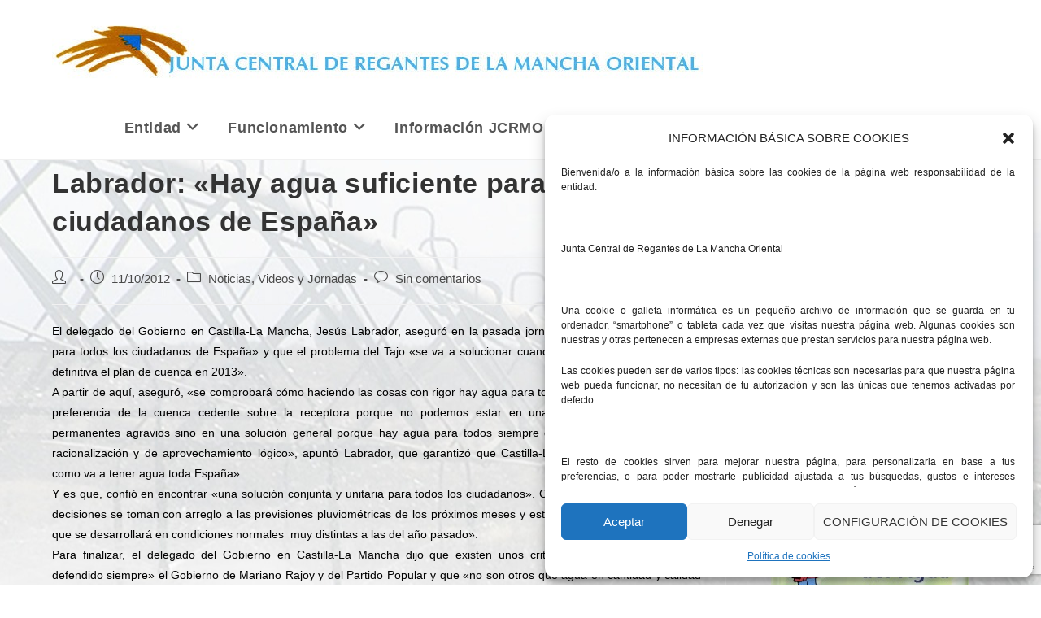

--- FILE ---
content_type: text/html; charset=UTF-8
request_url: https://www.jcrmo.org/noticias/labrador-hay-agua-suficiente-para-todos-los-ciudadanos-de-espana/
body_size: 21496
content:
<!DOCTYPE html>
<html class="html" lang="es" prefix="og: https://ogp.me/ns#">
<head>
	<meta charset="UTF-8">
	<link rel="profile" href="https://gmpg.org/xfn/11">

	<meta name="viewport" content="width=device-width, initial-scale=1">
<!-- Optimización para motores de búsqueda de Rank Math -  https://rankmath.com/ -->
<title>Labrador: «Hay agua suficiente para todos los ciudadanos de España» - Junta Central Regantes Mancha Oriental</title>
<meta name="description" content="TRASVASE"/>
<meta name="robots" content="follow, index, max-snippet:-1, max-video-preview:-1, max-image-preview:large"/>
<link rel="canonical" href="https://www.jcrmo.org/noticias/labrador-hay-agua-suficiente-para-todos-los-ciudadanos-de-espana/"/>
<meta property="og:locale" content="es_ES"/>
<meta property="og:type" content="article"/>
<meta property="og:title" content="Labrador: «Hay agua suficiente para todos los ciudadanos de España» - Junta Central Regantes Mancha Oriental"/>
<meta property="og:description" content="TRASVASE"/>
<meta property="og:url" content="https://www.jcrmo.org/noticias/labrador-hay-agua-suficiente-para-todos-los-ciudadanos-de-espana/"/>
<meta property="og:site_name" content="Junta Central Regantes Mancha Oriental"/>
<meta property="article:section" content="Noticias, Videos y Jornadas"/>
<meta property="article:published_time" content="2012-10-11T09:30:00+02:00"/>
<meta name="twitter:card" content="summary_large_image"/>
<meta name="twitter:title" content="Labrador: «Hay agua suficiente para todos los ciudadanos de España» - Junta Central Regantes Mancha Oriental"/>
<meta name="twitter:description" content="TRASVASE"/>
<script type="application/ld+json" class="rank-math-schema">{"@context":"https://schema.org","@graph":[{"@type":"Organization","@id":"https://www.jcrmo.org/#organization","name":"Junta Central Regantes Mancha Oriental","url":"https://www.jcrmo.org","logo":{"@type":"ImageObject","@id":"https://www.jcrmo.org/#logo","url":"https://www.jcrmo.org/wp-content/uploads/2018/05/cropped-logoCALIDAD.jpg","contentUrl":"https://www.jcrmo.org/wp-content/uploads/2018/05/cropped-logoCALIDAD.jpg","caption":"Junta Central Regantes Mancha Oriental","inLanguage":"es","width":"800","height":"120"}},{"@type":"WebSite","@id":"https://www.jcrmo.org/#website","url":"https://www.jcrmo.org","name":"Junta Central Regantes Mancha Oriental","publisher":{"@id":"https://www.jcrmo.org/#organization"},"inLanguage":"es"},{"@type":"WebPage","@id":"https://www.jcrmo.org/noticias/labrador-hay-agua-suficiente-para-todos-los-ciudadanos-de-espana/#webpage","url":"https://www.jcrmo.org/noticias/labrador-hay-agua-suficiente-para-todos-los-ciudadanos-de-espana/","name":"Labrador: \u00abHay agua suficiente para todos los ciudadanos de Espa\u00f1a\u00bb - Junta Central Regantes Mancha Oriental","datePublished":"2012-10-11T09:30:00+02:00","dateModified":"2012-10-11T09:30:00+02:00","isPartOf":{"@id":"https://www.jcrmo.org/#website"},"inLanguage":"es"},{"@type":"Person","@id":"https://www.jcrmo.org/author/la-tribuna/","name":"","url":"https://www.jcrmo.org/author/la-tribuna/","image":{"@type":"ImageObject","@id":"https://secure.gravatar.com/avatar/7808b9c202e47acef7caca64a8bf4bcf?s=96&amp;d=mm&amp;r=g","url":"https://secure.gravatar.com/avatar/7808b9c202e47acef7caca64a8bf4bcf?s=96&amp;d=mm&amp;r=g","caption":"","inLanguage":"es"},"worksFor":{"@id":"https://www.jcrmo.org/#organization"}},{"@type":"BlogPosting","headline":"Labrador: \u00abHay agua suficiente para todos los ciudadanos de Espa\u00f1a\u00bb - Junta Central Regantes Mancha Oriental","datePublished":"2012-10-11T09:30:00+02:00","dateModified":"2012-10-11T09:30:00+02:00","articleSection":"Noticias, Videos y Jornadas","author":{"@id":"https://www.jcrmo.org/author/la-tribuna/","name":""},"publisher":{"@id":"https://www.jcrmo.org/#organization"},"description":"TRASVASE","name":"Labrador: \u00abHay agua suficiente para todos los ciudadanos de Espa\u00f1a\u00bb - Junta Central Regantes Mancha Oriental","@id":"https://www.jcrmo.org/noticias/labrador-hay-agua-suficiente-para-todos-los-ciudadanos-de-espana/#richSnippet","isPartOf":{"@id":"https://www.jcrmo.org/noticias/labrador-hay-agua-suficiente-para-todos-los-ciudadanos-de-espana/#webpage"},"inLanguage":"es","mainEntityOfPage":{"@id":"https://www.jcrmo.org/noticias/labrador-hay-agua-suficiente-para-todos-los-ciudadanos-de-espana/#webpage"}}]}</script>
<!-- /Plugin Rank Math WordPress SEO -->

<link rel='dns-prefetch' href='//www.googletagmanager.com'/>
<link rel="alternate" type="application/rss+xml" title="Junta Central Regantes Mancha Oriental &raquo; Feed" href="https://www.jcrmo.org/feed/"/>
<link rel="alternate" type="application/rss+xml" title="Junta Central Regantes Mancha Oriental &raquo; Feed de los comentarios" href="https://www.jcrmo.org/comments/feed/"/>
<link rel="alternate" type="application/rss+xml" title="Junta Central Regantes Mancha Oriental &raquo; Comentario Labrador: «Hay agua suficiente para todos los ciudadanos de España» del feed" href="https://www.jcrmo.org/noticias/labrador-hay-agua-suficiente-para-todos-los-ciudadanos-de-espana/feed/"/>
<script>window._wpemojiSettings={"baseUrl":"https:\/\/s.w.org\/images\/core\/emoji\/14.0.0\/72x72\/","ext":".png","svgUrl":"https:\/\/s.w.org\/images\/core\/emoji\/14.0.0\/svg\/","svgExt":".svg","source":{"concatemoji":"https:\/\/www.jcrmo.org\/wp-includes\/js\/wp-emoji-release.min.js?ver=6.4.7"}};!function(i,n){var o,s,e;function c(e){try{var t={supportTests:e,timestamp:(new Date).valueOf()};sessionStorage.setItem(o,JSON.stringify(t))}catch(e){}}function p(e,t,n){e.clearRect(0,0,e.canvas.width,e.canvas.height),e.fillText(t,0,0);var t=new Uint32Array(e.getImageData(0,0,e.canvas.width,e.canvas.height).data),r=(e.clearRect(0,0,e.canvas.width,e.canvas.height),e.fillText(n,0,0),new Uint32Array(e.getImageData(0,0,e.canvas.width,e.canvas.height).data));return t.every(function(e,t){return e===r[t]})}function u(e,t,n){switch(t){case"flag":return n(e,"\ud83c\udff3\ufe0f\u200d\u26a7\ufe0f","\ud83c\udff3\ufe0f\u200b\u26a7\ufe0f")?!1:!n(e,"\ud83c\uddfa\ud83c\uddf3","\ud83c\uddfa\u200b\ud83c\uddf3")&&!n(e,"\ud83c\udff4\udb40\udc67\udb40\udc62\udb40\udc65\udb40\udc6e\udb40\udc67\udb40\udc7f","\ud83c\udff4\u200b\udb40\udc67\u200b\udb40\udc62\u200b\udb40\udc65\u200b\udb40\udc6e\u200b\udb40\udc67\u200b\udb40\udc7f");case"emoji":return!n(e,"\ud83e\udef1\ud83c\udffb\u200d\ud83e\udef2\ud83c\udfff","\ud83e\udef1\ud83c\udffb\u200b\ud83e\udef2\ud83c\udfff")}return!1}function f(e,t,n){var r="undefined"!=typeof WorkerGlobalScope&&self instanceof WorkerGlobalScope?new OffscreenCanvas(300,150):i.createElement("canvas"),a=r.getContext("2d",{willReadFrequently:!0}),o=(a.textBaseline="top",a.font="600 32px Arial",{});return e.forEach(function(e){o[e]=t(a,e,n)}),o}function t(e){var t=i.createElement("script");t.src=e,t.defer=!0,i.head.appendChild(t)}"undefined"!=typeof Promise&&(o="wpEmojiSettingsSupports",s=["flag","emoji"],n.supports={everything:!0,everythingExceptFlag:!0},e=new Promise(function(e){i.addEventListener("DOMContentLoaded",e,{once:!0})}),new Promise(function(t){var n=function(){try{var e=JSON.parse(sessionStorage.getItem(o));if("object"==typeof e&&"number"==typeof e.timestamp&&(new Date).valueOf()<e.timestamp+604800&&"object"==typeof e.supportTests)return e.supportTests}catch(e){}return null}();if(!n){if("undefined"!=typeof Worker&&"undefined"!=typeof OffscreenCanvas&&"undefined"!=typeof URL&&URL.createObjectURL&&"undefined"!=typeof Blob)try{var e="postMessage("+f.toString()+"("+[JSON.stringify(s),u.toString(),p.toString()].join(",")+"));",r=new Blob([e],{type:"text/javascript"}),a=new Worker(URL.createObjectURL(r),{name:"wpTestEmojiSupports"});return void(a.onmessage=function(e){c(n=e.data),a.terminate(),t(n)})}catch(e){}c(n=f(s,u,p))}t(n)}).then(function(e){for(var t in e)n.supports[t]=e[t],n.supports.everything=n.supports.everything&&n.supports[t],"flag"!==t&&(n.supports.everythingExceptFlag=n.supports.everythingExceptFlag&&n.supports[t]);n.supports.everythingExceptFlag=n.supports.everythingExceptFlag&&!n.supports.flag,n.DOMReady=!1,n.readyCallback=function(){n.DOMReady=!0}}).then(function(){return e}).then(function(){var e;n.supports.everything||(n.readyCallback(),(e=n.source||{}).concatemoji?t(e.concatemoji):e.wpemoji&&e.twemoji&&(t(e.twemoji),t(e.wpemoji)))}))}((window,document),window._wpemojiSettings);</script>
<style id='wp-emoji-styles-inline-css'>img.wp-smiley,img.emoji{display:inline!important;border:none!important;box-shadow:none!important;height:1em!important;width:1em!important;margin:0 .07em!important;vertical-align:-.1em!important;background:none!important;padding:0!important}</style>
<link rel='stylesheet' id='wp-block-library-css' href='https://www.jcrmo.org/wp-includes/css/dist/block-library/A.style.min.css,qver=6.4.7.pagespeed.cf.7dkSrUVuLL.css' media='all'/>
<style id='wp-block-library-theme-inline-css'>
.wp-block-audio figcaption{color:#555;font-size:13px;text-align:center}.is-dark-theme .wp-block-audio figcaption{color:hsla(0,0%,100%,.65)}.wp-block-audio{margin:0 0 1em}.wp-block-code{border:1px solid #ccc;border-radius:4px;font-family:Menlo,Consolas,monaco,monospace;padding:.8em 1em}.wp-block-embed figcaption{color:#555;font-size:13px;text-align:center}.is-dark-theme .wp-block-embed figcaption{color:hsla(0,0%,100%,.65)}.wp-block-embed{margin:0 0 1em}.blocks-gallery-caption{color:#555;font-size:13px;text-align:center}.is-dark-theme .blocks-gallery-caption{color:hsla(0,0%,100%,.65)}.wp-block-image figcaption{color:#555;font-size:13px;text-align:center}.is-dark-theme .wp-block-image figcaption{color:hsla(0,0%,100%,.65)}.wp-block-image{margin:0 0 1em}.wp-block-pullquote{border-bottom:4px solid;border-top:4px solid;color:currentColor;margin-bottom:1.75em}.wp-block-pullquote cite,.wp-block-pullquote footer,.wp-block-pullquote__citation{color:currentColor;font-size:.8125em;font-style:normal;text-transform:uppercase}.wp-block-quote{border-left:.25em solid;margin:0 0 1.75em;padding-left:1em}.wp-block-quote cite,.wp-block-quote footer{color:currentColor;font-size:.8125em;font-style:normal;position:relative}.wp-block-quote.has-text-align-right{border-left:none;border-right:.25em solid;padding-left:0;padding-right:1em}.wp-block-quote.has-text-align-center{border:none;padding-left:0}.wp-block-quote.is-large,.wp-block-quote.is-style-large,.wp-block-quote.is-style-plain{border:none}.wp-block-search .wp-block-search__label{font-weight:700}.wp-block-search__button{border:1px solid #ccc;padding:.375em .625em}:where(.wp-block-group.has-background){padding:1.25em 2.375em}.wp-block-separator.has-css-opacity{opacity:.4}.wp-block-separator{border:none;border-bottom:2px solid;margin-left:auto;margin-right:auto}.wp-block-separator.has-alpha-channel-opacity{opacity:1}.wp-block-separator:not(.is-style-wide):not(.is-style-dots){width:100px}.wp-block-separator.has-background:not(.is-style-dots){border-bottom:none;height:1px}.wp-block-separator.has-background:not(.is-style-wide):not(.is-style-dots){height:2px}.wp-block-table{margin:0 0 1em}.wp-block-table td,.wp-block-table th{word-break:normal}.wp-block-table figcaption{color:#555;font-size:13px;text-align:center}.is-dark-theme .wp-block-table figcaption{color:hsla(0,0%,100%,.65)}.wp-block-video figcaption{color:#555;font-size:13px;text-align:center}.is-dark-theme .wp-block-video figcaption{color:hsla(0,0%,100%,.65)}.wp-block-video{margin:0 0 1em}.wp-block-template-part.has-background{margin-bottom:0;margin-top:0;padding:1.25em 2.375em}
</style>
<style id='classic-theme-styles-inline-css'>
/*! This file is auto-generated */
.wp-block-button__link{color:#fff;background-color:#32373c;border-radius:9999px;box-shadow:none;text-decoration:none;padding:calc(.667em + 2px) calc(1.333em + 2px);font-size:1.125em}.wp-block-file__button{background:#32373c;color:#fff;text-decoration:none}
</style>
<style id='global-styles-inline-css'>
body{--wp--preset--color--black: #000000;--wp--preset--color--cyan-bluish-gray: #abb8c3;--wp--preset--color--white: #ffffff;--wp--preset--color--pale-pink: #f78da7;--wp--preset--color--vivid-red: #cf2e2e;--wp--preset--color--luminous-vivid-orange: #ff6900;--wp--preset--color--luminous-vivid-amber: #fcb900;--wp--preset--color--light-green-cyan: #7bdcb5;--wp--preset--color--vivid-green-cyan: #00d084;--wp--preset--color--pale-cyan-blue: #8ed1fc;--wp--preset--color--vivid-cyan-blue: #0693e3;--wp--preset--color--vivid-purple: #9b51e0;--wp--preset--gradient--vivid-cyan-blue-to-vivid-purple: linear-gradient(135deg,rgba(6,147,227,1) 0%,rgb(155,81,224) 100%);--wp--preset--gradient--light-green-cyan-to-vivid-green-cyan: linear-gradient(135deg,rgb(122,220,180) 0%,rgb(0,208,130) 100%);--wp--preset--gradient--luminous-vivid-amber-to-luminous-vivid-orange: linear-gradient(135deg,rgba(252,185,0,1) 0%,rgba(255,105,0,1) 100%);--wp--preset--gradient--luminous-vivid-orange-to-vivid-red: linear-gradient(135deg,rgba(255,105,0,1) 0%,rgb(207,46,46) 100%);--wp--preset--gradient--very-light-gray-to-cyan-bluish-gray: linear-gradient(135deg,rgb(238,238,238) 0%,rgb(169,184,195) 100%);--wp--preset--gradient--cool-to-warm-spectrum: linear-gradient(135deg,rgb(74,234,220) 0%,rgb(151,120,209) 20%,rgb(207,42,186) 40%,rgb(238,44,130) 60%,rgb(251,105,98) 80%,rgb(254,248,76) 100%);--wp--preset--gradient--blush-light-purple: linear-gradient(135deg,rgb(255,206,236) 0%,rgb(152,150,240) 100%);--wp--preset--gradient--blush-bordeaux: linear-gradient(135deg,rgb(254,205,165) 0%,rgb(254,45,45) 50%,rgb(107,0,62) 100%);--wp--preset--gradient--luminous-dusk: linear-gradient(135deg,rgb(255,203,112) 0%,rgb(199,81,192) 50%,rgb(65,88,208) 100%);--wp--preset--gradient--pale-ocean: linear-gradient(135deg,rgb(255,245,203) 0%,rgb(182,227,212) 50%,rgb(51,167,181) 100%);--wp--preset--gradient--electric-grass: linear-gradient(135deg,rgb(202,248,128) 0%,rgb(113,206,126) 100%);--wp--preset--gradient--midnight: linear-gradient(135deg,rgb(2,3,129) 0%,rgb(40,116,252) 100%);--wp--preset--font-size--small: 13px;--wp--preset--font-size--medium: 20px;--wp--preset--font-size--large: 36px;--wp--preset--font-size--x-large: 42px;--wp--preset--spacing--20: 0.44rem;--wp--preset--spacing--30: 0.67rem;--wp--preset--spacing--40: 1rem;--wp--preset--spacing--50: 1.5rem;--wp--preset--spacing--60: 2.25rem;--wp--preset--spacing--70: 3.38rem;--wp--preset--spacing--80: 5.06rem;--wp--preset--shadow--natural: 6px 6px 9px rgba(0, 0, 0, 0.2);--wp--preset--shadow--deep: 12px 12px 50px rgba(0, 0, 0, 0.4);--wp--preset--shadow--sharp: 6px 6px 0px rgba(0, 0, 0, 0.2);--wp--preset--shadow--outlined: 6px 6px 0px -3px rgba(255, 255, 255, 1), 6px 6px rgba(0, 0, 0, 1);--wp--preset--shadow--crisp: 6px 6px 0px rgba(0, 0, 0, 1);}:where(.is-layout-flex){gap: 0.5em;}:where(.is-layout-grid){gap: 0.5em;}body .is-layout-flow > .alignleft{float: left;margin-inline-start: 0;margin-inline-end: 2em;}body .is-layout-flow > .alignright{float: right;margin-inline-start: 2em;margin-inline-end: 0;}body .is-layout-flow > .aligncenter{margin-left: auto !important;margin-right: auto !important;}body .is-layout-constrained > .alignleft{float: left;margin-inline-start: 0;margin-inline-end: 2em;}body .is-layout-constrained > .alignright{float: right;margin-inline-start: 2em;margin-inline-end: 0;}body .is-layout-constrained > .aligncenter{margin-left: auto !important;margin-right: auto !important;}body .is-layout-constrained > :where(:not(.alignleft):not(.alignright):not(.alignfull)){max-width: var(--wp--style--global--content-size);margin-left: auto !important;margin-right: auto !important;}body .is-layout-constrained > .alignwide{max-width: var(--wp--style--global--wide-size);}body .is-layout-flex{display: flex;}body .is-layout-flex{flex-wrap: wrap;align-items: center;}body .is-layout-flex > *{margin: 0;}body .is-layout-grid{display: grid;}body .is-layout-grid > *{margin: 0;}:where(.wp-block-columns.is-layout-flex){gap: 2em;}:where(.wp-block-columns.is-layout-grid){gap: 2em;}:where(.wp-block-post-template.is-layout-flex){gap: 1.25em;}:where(.wp-block-post-template.is-layout-grid){gap: 1.25em;}.has-black-color{color: var(--wp--preset--color--black) !important;}.has-cyan-bluish-gray-color{color: var(--wp--preset--color--cyan-bluish-gray) !important;}.has-white-color{color: var(--wp--preset--color--white) !important;}.has-pale-pink-color{color: var(--wp--preset--color--pale-pink) !important;}.has-vivid-red-color{color: var(--wp--preset--color--vivid-red) !important;}.has-luminous-vivid-orange-color{color: var(--wp--preset--color--luminous-vivid-orange) !important;}.has-luminous-vivid-amber-color{color: var(--wp--preset--color--luminous-vivid-amber) !important;}.has-light-green-cyan-color{color: var(--wp--preset--color--light-green-cyan) !important;}.has-vivid-green-cyan-color{color: var(--wp--preset--color--vivid-green-cyan) !important;}.has-pale-cyan-blue-color{color: var(--wp--preset--color--pale-cyan-blue) !important;}.has-vivid-cyan-blue-color{color: var(--wp--preset--color--vivid-cyan-blue) !important;}.has-vivid-purple-color{color: var(--wp--preset--color--vivid-purple) !important;}.has-black-background-color{background-color: var(--wp--preset--color--black) !important;}.has-cyan-bluish-gray-background-color{background-color: var(--wp--preset--color--cyan-bluish-gray) !important;}.has-white-background-color{background-color: var(--wp--preset--color--white) !important;}.has-pale-pink-background-color{background-color: var(--wp--preset--color--pale-pink) !important;}.has-vivid-red-background-color{background-color: var(--wp--preset--color--vivid-red) !important;}.has-luminous-vivid-orange-background-color{background-color: var(--wp--preset--color--luminous-vivid-orange) !important;}.has-luminous-vivid-amber-background-color{background-color: var(--wp--preset--color--luminous-vivid-amber) !important;}.has-light-green-cyan-background-color{background-color: var(--wp--preset--color--light-green-cyan) !important;}.has-vivid-green-cyan-background-color{background-color: var(--wp--preset--color--vivid-green-cyan) !important;}.has-pale-cyan-blue-background-color{background-color: var(--wp--preset--color--pale-cyan-blue) !important;}.has-vivid-cyan-blue-background-color{background-color: var(--wp--preset--color--vivid-cyan-blue) !important;}.has-vivid-purple-background-color{background-color: var(--wp--preset--color--vivid-purple) !important;}.has-black-border-color{border-color: var(--wp--preset--color--black) !important;}.has-cyan-bluish-gray-border-color{border-color: var(--wp--preset--color--cyan-bluish-gray) !important;}.has-white-border-color{border-color: var(--wp--preset--color--white) !important;}.has-pale-pink-border-color{border-color: var(--wp--preset--color--pale-pink) !important;}.has-vivid-red-border-color{border-color: var(--wp--preset--color--vivid-red) !important;}.has-luminous-vivid-orange-border-color{border-color: var(--wp--preset--color--luminous-vivid-orange) !important;}.has-luminous-vivid-amber-border-color{border-color: var(--wp--preset--color--luminous-vivid-amber) !important;}.has-light-green-cyan-border-color{border-color: var(--wp--preset--color--light-green-cyan) !important;}.has-vivid-green-cyan-border-color{border-color: var(--wp--preset--color--vivid-green-cyan) !important;}.has-pale-cyan-blue-border-color{border-color: var(--wp--preset--color--pale-cyan-blue) !important;}.has-vivid-cyan-blue-border-color{border-color: var(--wp--preset--color--vivid-cyan-blue) !important;}.has-vivid-purple-border-color{border-color: var(--wp--preset--color--vivid-purple) !important;}.has-vivid-cyan-blue-to-vivid-purple-gradient-background{background: var(--wp--preset--gradient--vivid-cyan-blue-to-vivid-purple) !important;}.has-light-green-cyan-to-vivid-green-cyan-gradient-background{background: var(--wp--preset--gradient--light-green-cyan-to-vivid-green-cyan) !important;}.has-luminous-vivid-amber-to-luminous-vivid-orange-gradient-background{background: var(--wp--preset--gradient--luminous-vivid-amber-to-luminous-vivid-orange) !important;}.has-luminous-vivid-orange-to-vivid-red-gradient-background{background: var(--wp--preset--gradient--luminous-vivid-orange-to-vivid-red) !important;}.has-very-light-gray-to-cyan-bluish-gray-gradient-background{background: var(--wp--preset--gradient--very-light-gray-to-cyan-bluish-gray) !important;}.has-cool-to-warm-spectrum-gradient-background{background: var(--wp--preset--gradient--cool-to-warm-spectrum) !important;}.has-blush-light-purple-gradient-background{background: var(--wp--preset--gradient--blush-light-purple) !important;}.has-blush-bordeaux-gradient-background{background: var(--wp--preset--gradient--blush-bordeaux) !important;}.has-luminous-dusk-gradient-background{background: var(--wp--preset--gradient--luminous-dusk) !important;}.has-pale-ocean-gradient-background{background: var(--wp--preset--gradient--pale-ocean) !important;}.has-electric-grass-gradient-background{background: var(--wp--preset--gradient--electric-grass) !important;}.has-midnight-gradient-background{background: var(--wp--preset--gradient--midnight) !important;}.has-small-font-size{font-size: var(--wp--preset--font-size--small) !important;}.has-medium-font-size{font-size: var(--wp--preset--font-size--medium) !important;}.has-large-font-size{font-size: var(--wp--preset--font-size--large) !important;}.has-x-large-font-size{font-size: var(--wp--preset--font-size--x-large) !important;}
.wp-block-navigation a:where(:not(.wp-element-button)){color: inherit;}
:where(.wp-block-post-template.is-layout-flex){gap: 1.25em;}:where(.wp-block-post-template.is-layout-grid){gap: 1.25em;}
:where(.wp-block-columns.is-layout-flex){gap: 2em;}:where(.wp-block-columns.is-layout-grid){gap: 2em;}
.wp-block-pullquote{font-size: 1.5em;line-height: 1.6;}
</style>
<link rel='stylesheet' id='contact-form-7-css' href='https://www.jcrmo.org/wp-content/plugins/contact-form-7/includes/css/A.styles.css,qver=5.9.8.pagespeed.cf.bkX63Rfd0q.css' media='all'/>
<style id='fb-widget-frontend-style-css' media='all'>.fb-shortcode-container,.fb-widget-container{min-height:150px;display:flex;align-items:center;justify-content:center;flex-direction:column;margin-bottom:20px;position:relative}.fb_loader{padding:20px;text-align:center;position:absolute;top:50%;left:50%;transform:translate(-50%,-50%);z-index:10}.fb_loader img{width:32px;height:auto}.fb-page{opacity:0;transition:opacity .5s ease-in-out}.fb-page.fb_plugin_rendered{opacity:1!important}</style>
<link rel='stylesheet' id='cmplz-general-css' href='https://www.jcrmo.org/wp-content/plugins/complianz-gdpr/assets/css/A.cookieblocker.min.css,qver=1728373689.pagespeed.cf.SUmvOqGMj_.css' media='all'/>
<link rel='stylesheet' id='font-awesome-css' href='https://www.jcrmo.org/wp-content/themes/oceanwp/assets/fonts/fontawesome/css/A.all.min.css,qver=6.4.2.pagespeed.cf.anfI7LYm5A.css' media='all'/>
<link rel='stylesheet' id='simple-line-icons-css' href='https://www.jcrmo.org/wp-content/themes/oceanwp/assets/css/third/simple-line-icons.min.css,qver=2.4.0.pagespeed.ce.hIs9mKkZsY.css' media='all'/>
<link rel='stylesheet' id='oceanwp-style-css' href='https://www.jcrmo.org/wp-content/themes/oceanwp/assets/css/A.style.min.css,qver=3.5.3.pagespeed.cf.OjKIIXaHJ-.css' media='all'/>
<script src="https://www.jcrmo.org/wp-includes/js/jquery/jquery.min.js,qver=3.7.1.pagespeed.jm.PoWN7KAtLT.js" id="jquery-core-js"></script>
<script src="https://www.jcrmo.org/wp-includes/js/jquery/jquery-migrate.min.js,qver=3.4.1.pagespeed.jm.bhhu-RahTI.js" id="jquery-migrate-js"></script>

<!-- Fragmento de código de la etiqueta de Google (gtag.js) añadida por Site Kit -->

<!-- Fragmento de código de Google Analytics añadido por Site Kit -->
<script src="https://www.googletagmanager.com/gtag/js?id=GT-K54PQVF" id="google_gtagjs-js" async></script>
<script id="google_gtagjs-js-after">
window.dataLayer = window.dataLayer || [];function gtag(){dataLayer.push(arguments);}
gtag("set","linker",{"domains":["www.jcrmo.org"]});
gtag("js", new Date());
gtag("set", "developer_id.dZTNiMT", true);
gtag("config", "GT-K54PQVF");
 window._googlesitekit = window._googlesitekit || {}; window._googlesitekit.throttledEvents = []; window._googlesitekit.gtagEvent = (name, data) => { var key = JSON.stringify( { name, data } ); if ( !! window._googlesitekit.throttledEvents[ key ] ) { return; } window._googlesitekit.throttledEvents[ key ] = true; setTimeout( () => { delete window._googlesitekit.throttledEvents[ key ]; }, 5 ); gtag( "event", name, { ...data, event_source: "site-kit" } ); }
</script>

<!-- Finalizar fragmento de código de la etiqueta de Google (gtags.js) añadida por Site Kit -->
<link rel="https://api.w.org/" href="https://www.jcrmo.org/wp-json/"/><link rel="alternate" type="application/json" href="https://www.jcrmo.org/wp-json/wp/v2/posts/6041"/><link rel="EditURI" type="application/rsd+xml" title="RSD" href="https://www.jcrmo.org/xmlrpc.php?rsd"/>
<meta name="generator" content="WordPress 6.4.7"/>
<link rel='shortlink' href='https://www.jcrmo.org/?p=6041'/>
<link rel="alternate" type="application/json+oembed" href="https://www.jcrmo.org/wp-json/oembed/1.0/embed?url=https%3A%2F%2Fwww.jcrmo.org%2Fnoticias%2Flabrador-hay-agua-suficiente-para-todos-los-ciudadanos-de-espana%2F"/>
<link rel="alternate" type="text/xml+oembed" href="https://www.jcrmo.org/wp-json/oembed/1.0/embed?url=https%3A%2F%2Fwww.jcrmo.org%2Fnoticias%2Flabrador-hay-agua-suficiente-para-todos-los-ciudadanos-de-espana%2F&#038;format=xml"/>
<meta name="generator" content="Site Kit by Google 1.146.0"/><style>/* CSS added by WP Meta and Date Remover*/.entry-meta {display:none !important;} .home .entry-meta { display: none; } .entry-footer {display:none !important;} .home .entry-footer { display: none; }</style>			<style>.cmplz-hidden {
					display: none !important;
				}</style><link rel="icon" href="https://www.jcrmo.org/wp-content/uploads/2018/01/xcropped-icono-32x32.png.pagespeed.ic.XiZkp7ADxm.webp" sizes="32x32"/>
<link rel="icon" href="https://www.jcrmo.org/wp-content/uploads/2018/01/xcropped-icono-192x192.png.pagespeed.ic.Ut0UUR6SFp.webp" sizes="192x192"/>
<link rel="apple-touch-icon" href="https://www.jcrmo.org/wp-content/uploads/2018/01/xcropped-icono-180x180.png.pagespeed.ic.N7GQN0gDDd.webp"/>
<meta name="msapplication-TileImage" content="https://www.jcrmo.org/wp-content/uploads/2018/01/cropped-icono-270x270.png"/>
		<style id="wp-custom-css">
			.dropdown-menu,.dropdown-menu *{font-weight:bold;font-size:18px}#main #content-wrap{padding-top:5px}#related-posts{display:none}form input[type="text"],form input[type="password"],form input[type="email"],form input[type="url"],form input[type="date"],form input[type="month"],form input[type="time"],form input[type="datetime"],form input[type="datetime-local"],form input[type="week"],form input[type="number"],form input[type="search"],form input[type="tel"],form input[type="color"],form select,form textarea{border:2px solid black}.dropdown-menu ul li a.menu-link{text-transform:none}p{text-align:justify !important}#top-bar-wrap{display:none}		</style>
		<!-- OceanWP CSS -->
<style type="text/css">
/* General CSS */body{background-image:url(https://www.jcrmo.org/wp-content/uploads/2018/01/posiblefondo2.jpg)}body{background-position:center center}body{background-repeat:no-repeat}a{color:#1e73be}a .owp-icon use{stroke:#1e73be}#scroll-top{width:49px;height:49px;line-height:49px}#scroll-top{font-size:38px}#scroll-top .owp-icon{width:38px;height:38px}#scroll-top{background-color:#1e73be}label,body div.wpforms-container-full .wpforms-form .wpforms-field-label{color:#000000}/* Header CSS */#site-header.has-header-media .overlay-header-media{background-color:rgba(0,0,0,0.5)}/* Top Bar CSS */#top-bar-wrap,.oceanwp-top-bar-sticky{background-color:#f5f5f5}/* Footer Widgets CSS */#footer-widgets,#footer-widgets p,#footer-widgets li a:before,#footer-widgets .contact-info-widget span.oceanwp-contact-title,#footer-widgets .recent-posts-date,#footer-widgets .recent-posts-comments,#footer-widgets .widget-recent-posts-icons li .fa{color:#ffffff}/* Typography CSS */body{color:#000000}#site-logo a.site-logo-text{font-size:35px}
</style></head>

<body data-cmplz=1 class="post-template-default single single-post postid-6041 single-format-standard wp-custom-logo wp-embed-responsive metaslider-plugin oceanwp-theme dropdown-mobile default-breakpoint has-sidebar content-right-sidebar post-in-category-noticias has-topbar page-header-disabled" itemscope="itemscope" itemtype="https://schema.org/Article">

	
	
	<div id="outer-wrap" class="site clr">

		<a class="skip-link screen-reader-text" href="#main">Saltar al contenido</a>

		
		<div id="wrap" class="clr">

			

<div id="top-bar-wrap" class="clr">

	<div id="top-bar" class="clr container has-no-content">

		
		<div id="top-bar-inner" class="clr">

			

		</div><!-- #top-bar-inner -->

		
	</div><!-- #top-bar -->

</div><!-- #top-bar-wrap -->


			
<header id="site-header" class="minimal-header clr" data-height="74" itemscope="itemscope" itemtype="https://schema.org/WPHeader" role="banner">

	
					
			<div id="site-header-inner" class="clr container">

				
				

<div id="site-logo" class="clr" itemscope itemtype="https://schema.org/Brand">

	
	<div id="site-logo-inner" class="clr">

		<a href="https://www.jcrmo.org/" class="custom-logo-link" rel="home"><img width="800" height="120" src="https://www.jcrmo.org/wp-content/uploads/2018/05/xcropped-logoCALIDAD.jpg.pagespeed.ic.UXuaNFRm0S.webp" class="custom-logo" alt="Junta Central Regantes Mancha Oriental" decoding="async" fetchpriority="high" srcset="https://www.jcrmo.org/wp-content/uploads/2018/05/xcropped-logoCALIDAD.jpg.pagespeed.ic.UXuaNFRm0S.webp 800w, https://www.jcrmo.org/wp-content/uploads/2018/05/xcropped-logoCALIDAD-300x45.jpg.pagespeed.ic.i_TVjVeM5z.webp 300w, https://www.jcrmo.org/wp-content/uploads/2018/05/xcropped-logoCALIDAD-768x115.jpg.pagespeed.ic.GHq2Fqg6Hh.webp 768w" sizes="(max-width: 800px) 100vw, 800px"/></a>
	</div><!-- #site-logo-inner -->

	
	
</div><!-- #site-logo -->

			<div id="site-navigation-wrap" class="clr">
			
			
			
			<nav id="site-navigation" class="navigation main-navigation clr" itemscope="itemscope" itemtype="https://schema.org/SiteNavigationElement" role="navigation">

				<ul id="menu-main-menu" class="main-menu dropdown-menu sf-menu"><li id="menu-item-194" class="menu-item menu-item-type-post_type menu-item-object-page menu-item-has-children dropdown menu-item-194 nav-no-click"><a href="https://www.jcrmo.org/entidad/" class="menu-link"><span class="text-wrap">Entidad<i class="nav-arrow fa fa-angle-down" aria-hidden="true" role="img"></i></span></a>
<ul class="sub-menu">
	<li id="menu-item-201" class="menu-item menu-item-type-post_type menu-item-object-page menu-item-201"><a href="https://www.jcrmo.org/entidad/presentacion/" class="menu-link"><span class="text-wrap">Presentación / Presentation</span></a></li>	<li id="menu-item-197" class="menu-item menu-item-type-post_type menu-item-object-page menu-item-197"><a href="https://www.jcrmo.org/entidad/legislacion/" class="menu-link"><span class="text-wrap">Normativa</span></a></li>	<li id="menu-item-198" class="menu-item menu-item-type-post_type menu-item-object-page menu-item-198"><a href="https://www.jcrmo.org/entidad/estructura-de-la-organizacion/" class="menu-link"><span class="text-wrap">Estructura de la organización</span></a></li>	<li id="menu-item-199" class="menu-item menu-item-type-post_type menu-item-object-page menu-item-199"><a href="https://www.jcrmo.org/entidad/funciones/" class="menu-link"><span class="text-wrap">Funciones</span></a></li>	<li id="menu-item-200" class="menu-item menu-item-type-post_type menu-item-object-page menu-item-200"><a href="https://www.jcrmo.org/entidad/ambito-e-integracion/" class="menu-link"><span class="text-wrap">Ámbito e integración</span></a></li></ul>
</li><li id="menu-item-242" class="menu-item menu-item-type-post_type menu-item-object-page menu-item-has-children dropdown menu-item-242 nav-no-click"><a href="https://www.jcrmo.org/funcionamiento/" class="menu-link"><span class="text-wrap">Funcionamiento<i class="nav-arrow fa fa-angle-down" aria-hidden="true" role="img"></i></span></a>
<ul class="sub-menu">
	<li id="menu-item-251" class="menu-item menu-item-type-post_type menu-item-object-page menu-item-251"><a href="https://www.jcrmo.org/plan-hidrologico-del-jucar/" class="menu-link"><span class="text-wrap">Plan hidrológico del Júcar, Planes especiales de sequía, PERTE de digitalización y orden de control de volumen de agua</span></a></li>	<li id="menu-item-429" class="menu-item menu-item-type-post_type menu-item-object-page menu-item-429"><a href="https://www.jcrmo.org/normas-de-gestion-coordinacion-y-control/" class="menu-link"><span class="text-wrap">Planes de explotación</span></a></li>	<li id="menu-item-249" class="menu-item menu-item-type-post_type menu-item-object-page menu-item-249"><a href="https://www.jcrmo.org/funcionamiento/unidades-de-gestion-hidrica-y-concesiones-administrativas/" class="menu-link"><span class="text-wrap">Unidades de Gestión Hídrica y Concesiones Administrativas</span></a></li>	<li id="menu-item-248" class="menu-item menu-item-type-post_type menu-item-object-page menu-item-248"><a href="https://www.jcrmo.org/funcionamiento/tranmitacion-de-ayudas-de-la-pac/" class="menu-link"><span class="text-wrap">Tramitación de ayudas de la PAC, de constitución y de concesiones</span></a></li>	<li id="menu-item-247" class="menu-item menu-item-type-post_type menu-item-object-page menu-item-247"><a href="https://www.jcrmo.org/funcionamiento/teledeteccion-y-sistemas-de-informacion-geografica/" class="menu-link"><span class="text-wrap">Teledetección y SIG: Evolución de cultivos en La Mancha Oriental</span></a></li>	<li id="menu-item-246" class="menu-item menu-item-type-post_type menu-item-object-page menu-item-246"><a href="https://www.jcrmo.org/funcionamiento/el-jurado-de-riegos/" class="menu-link"><span class="text-wrap">El Jurado de Riegos</span></a></li>	<li id="menu-item-245" class="menu-item menu-item-type-post_type menu-item-object-page menu-item-245"><a href="https://www.jcrmo.org/funcionamiento/sustitucion-de-bombeos-en-la-mancha-oriental/" class="menu-link"><span class="text-wrap">Sustitución de bombeos en la Mancha Oriental</span></a></li>	<li id="menu-item-244" class="menu-item menu-item-type-post_type menu-item-object-page menu-item-244"><a href="https://www.jcrmo.org/funcionamiento/abastecimiento-a-albacete/" class="menu-link"><span class="text-wrap">Abastecimiento a Albacete</span></a></li>	<li id="menu-item-243" class="menu-item menu-item-type-post_type menu-item-object-page menu-item-has-children dropdown menu-item-243"><a href="https://www.jcrmo.org/funcionamiento/informacion-del-mercado-electrico/" class="menu-link"><span class="text-wrap">Información del Mercado Eléctrico<i class="nav-arrow fa fa-angle-right" aria-hidden="true" role="img"></i></span></a>
	<ul class="sub-menu">
		<li id="menu-item-10219" class="menu-item menu-item-type-post_type menu-item-object-page menu-item-10219"><a href="https://www.jcrmo.org/impuesto-especial-electricidad/" class="menu-link"><span class="text-wrap">Tarifas eléctricas</span></a></li>	</ul>
</li></ul>
</li><li id="menu-item-343" class="menu-item menu-item-type-post_type menu-item-object-page menu-item-has-children dropdown menu-item-343 nav-no-click"><a href="https://www.jcrmo.org/informacion-de-la-jcrmo/" class="menu-link"><span class="text-wrap">Información JCRMO<i class="nav-arrow fa fa-angle-down" aria-hidden="true" role="img"></i></span></a>
<ul class="sub-menu">
	<li id="menu-item-348" class="menu-item menu-item-type-post_type menu-item-object-page menu-item-348"><a href="https://www.jcrmo.org/normas-de-gestion-coordinacion-y-control/" class="menu-link"><span class="text-wrap">Planes de explotación</span></a></li>	<li id="menu-item-347" class="menu-item menu-item-type-post_type menu-item-object-page menu-item-347"><a href="https://www.jcrmo.org/asambleas/asambleas/" class="menu-link"><span class="text-wrap">Actas Asambleas</span></a></li>	<li id="menu-item-409" class="menu-item menu-item-type-post_type menu-item-object-page menu-item-has-children dropdown menu-item-409"><a href="https://www.jcrmo.org/ley-de-trasparencia/" class="menu-link"><span class="text-wrap">Información económica y convenios suscritos<i class="nav-arrow fa fa-angle-right" aria-hidden="true" role="img"></i></span></a>
	<ul class="sub-menu">
		<li id="menu-item-410" class="menu-item menu-item-type-post_type menu-item-object-page menu-item-410"><a href="https://www.jcrmo.org/ley-de-trasparencia/informacion-economica-y-presupuestaria/" class="menu-link"><span class="text-wrap">Información económica y Convenios suscritos</span></a></li>		<li id="menu-item-411" class="menu-item menu-item-type-post_type menu-item-object-page menu-item-411"><a href="https://www.jcrmo.org/ley-de-trasparencia/normativa-basica-de-aplicacion/" class="menu-link"><span class="text-wrap">Normativa Básica de Aplicación</span></a></li>		<li id="menu-item-412" class="menu-item menu-item-type-post_type menu-item-object-page menu-item-412"><a href="https://www.jcrmo.org/ley-de-trasparencia/informacion-institucional/" class="menu-link"><span class="text-wrap">Información institucional</span></a></li>		<li id="menu-item-413" class="menu-item menu-item-type-post_type menu-item-object-page menu-item-413"><a href="https://www.jcrmo.org/entidad/estructura-de-la-organizacion/" class="menu-link"><span class="text-wrap">Estructura de la organización</span></a></li>	</ul>
</li>	<li id="menu-item-346" class="menu-item menu-item-type-post_type menu-item-object-page menu-item-346"><a href="https://www.jcrmo.org/informacion-de-la-jcrmo/informacion-economica/" class="menu-link"><span class="text-wrap">Cuentas anuales</span></a></li>	<li id="menu-item-345" class="menu-item menu-item-type-post_type menu-item-object-page menu-item-345"><a href="https://www.jcrmo.org/informacion-de-la-jcrmo/normativa-y-legislacion/" class="menu-link"><span class="text-wrap">Normativa y Legislación</span></a></li>	<li id="menu-item-344" class="menu-item menu-item-type-post_type menu-item-object-page menu-item-344"><a href="https://www.jcrmo.org/informacion-de-la-jcrmo/tramites-jcrmo/" class="menu-link"><span class="text-wrap">Trámites JCRMO</span></a></li>	<li id="menu-item-11918" class="menu-item menu-item-type-post_type menu-item-object-page menu-item-11918"><a href="https://www.jcrmo.org/infantil/" class="menu-link"><span class="text-wrap">Infantil</span></a></li>	<li id="menu-item-11919" class="menu-item menu-item-type-post_type menu-item-object-page menu-item-11919"><a href="https://www.jcrmo.org/enlaces-de-interes/" class="menu-link"><span class="text-wrap">Enlaces de interés</span></a></li></ul>
</li><li id="menu-item-374" class="menu-item menu-item-type-post_type menu-item-object-page menu-item-has-children dropdown menu-item-374 nav-no-click"><a href="https://www.jcrmo.org/memorias-regantes/" class="menu-link"><span class="text-wrap">Memorias Anuales y boletines<i class="nav-arrow fa fa-angle-down" aria-hidden="true" role="img"></i></span></a>
<ul class="sub-menu">
	<li id="menu-item-376" class="menu-item menu-item-type-post_type menu-item-object-page menu-item-376"><a href="https://www.jcrmo.org/memorias-regantes/memoria-junta-de-regantes-de-la-mancha-oriental/" class="menu-link"><span class="text-wrap">Memorias de la JCRMO</span></a></li>	<li id="menu-item-375" class="menu-item menu-item-type-post_type menu-item-object-page menu-item-375"><a href="https://www.jcrmo.org/memorias-regantes/boletin-agua/" class="menu-link"><span class="text-wrap">Boletín Agua</span></a></li></ul>
</li><li id="menu-item-11921" class="menu-item menu-item-type-post_type menu-item-object-page menu-item-has-children dropdown menu-item-11921"><a href="https://www.jcrmo.org/contacta-con-nosotros/" class="menu-link"><span class="text-wrap">Contacto<i class="nav-arrow fa fa-angle-down" aria-hidden="true" role="img"></i></span></a>
<ul class="sub-menu">
	<li id="menu-item-11920" class="menu-item menu-item-type-post_type menu-item-object-page menu-item-11920"><a href="https://www.jcrmo.org/localizacion/" class="menu-link"><span class="text-wrap">Localización y datos de contacto</span></a></li></ul>
</li><li class="search-toggle-li"><a href="https://www.jcrmo.org/#" class="site-search-toggle search-dropdown-toggle"><span class="screen-reader-text">Alternar búsqueda de la web</span><i class=" icon-magnifier" aria-hidden="true" role="img"></i></a></li></ul>
<div id="searchform-dropdown" class="header-searchform-wrap clr">
	
<form aria-label="Buscar en esta web" role="search" method="get" class="searchform" action="https://www.jcrmo.org/">	
	<input aria-label="Insertar la consulta de búsqueda" type="search" id="ocean-search-form-1" class="field" autocomplete="off" placeholder="Buscar" name="s">
		</form>
</div><!-- #searchform-dropdown -->

			</nav><!-- #site-navigation -->

			
			
					</div><!-- #site-navigation-wrap -->
			
		
	
				
	
	<div class="oceanwp-mobile-menu-icon clr mobile-right">

		
		
		
		<a href="https://www.jcrmo.org/#mobile-menu-toggle" class="mobile-menu" aria-label="Menú en móvil">
							<i class="fa fa-bars" aria-hidden="true"></i>
								<span class="oceanwp-text">Menú</span>
				<span class="oceanwp-close-text">Cerrar</span>
						</a>

		
		
		
	</div><!-- #oceanwp-mobile-menu-navbar -->

	

			</div><!-- #site-header-inner -->

			
<div id="mobile-dropdown" class="clr">

	<nav class="clr" itemscope="itemscope" itemtype="https://schema.org/SiteNavigationElement">

		<ul id="menu-main-menu-1" class="menu"><li class="menu-item menu-item-type-post_type menu-item-object-page menu-item-has-children menu-item-194"><a href="https://www.jcrmo.org/entidad/">Entidad</a>
<ul class="sub-menu">
	<li class="menu-item menu-item-type-post_type menu-item-object-page menu-item-201"><a href="https://www.jcrmo.org/entidad/presentacion/">Presentación / Presentation</a></li>
	<li class="menu-item menu-item-type-post_type menu-item-object-page menu-item-197"><a href="https://www.jcrmo.org/entidad/legislacion/">Normativa</a></li>
	<li class="menu-item menu-item-type-post_type menu-item-object-page menu-item-198"><a href="https://www.jcrmo.org/entidad/estructura-de-la-organizacion/">Estructura de la organización</a></li>
	<li class="menu-item menu-item-type-post_type menu-item-object-page menu-item-199"><a href="https://www.jcrmo.org/entidad/funciones/">Funciones</a></li>
	<li class="menu-item menu-item-type-post_type menu-item-object-page menu-item-200"><a href="https://www.jcrmo.org/entidad/ambito-e-integracion/">Ámbito e integración</a></li>
</ul>
</li>
<li class="menu-item menu-item-type-post_type menu-item-object-page menu-item-has-children menu-item-242"><a href="https://www.jcrmo.org/funcionamiento/">Funcionamiento</a>
<ul class="sub-menu">
	<li class="menu-item menu-item-type-post_type menu-item-object-page menu-item-251"><a href="https://www.jcrmo.org/plan-hidrologico-del-jucar/">Plan hidrológico del Júcar, Planes especiales de sequía, PERTE de digitalización y orden de control de volumen de agua</a></li>
	<li class="menu-item menu-item-type-post_type menu-item-object-page menu-item-429"><a href="https://www.jcrmo.org/normas-de-gestion-coordinacion-y-control/">Planes de explotación</a></li>
	<li class="menu-item menu-item-type-post_type menu-item-object-page menu-item-249"><a href="https://www.jcrmo.org/funcionamiento/unidades-de-gestion-hidrica-y-concesiones-administrativas/">Unidades de Gestión Hídrica y Concesiones Administrativas</a></li>
	<li class="menu-item menu-item-type-post_type menu-item-object-page menu-item-248"><a href="https://www.jcrmo.org/funcionamiento/tranmitacion-de-ayudas-de-la-pac/">Tramitación de ayudas de la PAC, de constitución y de concesiones</a></li>
	<li class="menu-item menu-item-type-post_type menu-item-object-page menu-item-247"><a href="https://www.jcrmo.org/funcionamiento/teledeteccion-y-sistemas-de-informacion-geografica/">Teledetección y SIG: Evolución de cultivos en La Mancha Oriental</a></li>
	<li class="menu-item menu-item-type-post_type menu-item-object-page menu-item-246"><a href="https://www.jcrmo.org/funcionamiento/el-jurado-de-riegos/">El Jurado de Riegos</a></li>
	<li class="menu-item menu-item-type-post_type menu-item-object-page menu-item-245"><a href="https://www.jcrmo.org/funcionamiento/sustitucion-de-bombeos-en-la-mancha-oriental/">Sustitución de bombeos en la Mancha Oriental</a></li>
	<li class="menu-item menu-item-type-post_type menu-item-object-page menu-item-244"><a href="https://www.jcrmo.org/funcionamiento/abastecimiento-a-albacete/">Abastecimiento a Albacete</a></li>
	<li class="menu-item menu-item-type-post_type menu-item-object-page menu-item-has-children menu-item-243"><a href="https://www.jcrmo.org/funcionamiento/informacion-del-mercado-electrico/">Información del Mercado Eléctrico</a>
	<ul class="sub-menu">
		<li class="menu-item menu-item-type-post_type menu-item-object-page menu-item-10219"><a href="https://www.jcrmo.org/impuesto-especial-electricidad/">Tarifas eléctricas</a></li>
	</ul>
</li>
</ul>
</li>
<li class="menu-item menu-item-type-post_type menu-item-object-page menu-item-has-children menu-item-343"><a href="https://www.jcrmo.org/informacion-de-la-jcrmo/">Información JCRMO</a>
<ul class="sub-menu">
	<li class="menu-item menu-item-type-post_type menu-item-object-page menu-item-348"><a href="https://www.jcrmo.org/normas-de-gestion-coordinacion-y-control/">Planes de explotación</a></li>
	<li class="menu-item menu-item-type-post_type menu-item-object-page menu-item-347"><a href="https://www.jcrmo.org/asambleas/asambleas/">Actas Asambleas</a></li>
	<li class="menu-item menu-item-type-post_type menu-item-object-page menu-item-has-children menu-item-409"><a href="https://www.jcrmo.org/ley-de-trasparencia/">Información económica y convenios suscritos</a>
	<ul class="sub-menu">
		<li class="menu-item menu-item-type-post_type menu-item-object-page menu-item-410"><a href="https://www.jcrmo.org/ley-de-trasparencia/informacion-economica-y-presupuestaria/">Información económica y Convenios suscritos</a></li>
		<li class="menu-item menu-item-type-post_type menu-item-object-page menu-item-411"><a href="https://www.jcrmo.org/ley-de-trasparencia/normativa-basica-de-aplicacion/">Normativa Básica de Aplicación</a></li>
		<li class="menu-item menu-item-type-post_type menu-item-object-page menu-item-412"><a href="https://www.jcrmo.org/ley-de-trasparencia/informacion-institucional/">Información institucional</a></li>
		<li class="menu-item menu-item-type-post_type menu-item-object-page menu-item-413"><a href="https://www.jcrmo.org/entidad/estructura-de-la-organizacion/">Estructura de la organización</a></li>
	</ul>
</li>
	<li class="menu-item menu-item-type-post_type menu-item-object-page menu-item-346"><a href="https://www.jcrmo.org/informacion-de-la-jcrmo/informacion-economica/">Cuentas anuales</a></li>
	<li class="menu-item menu-item-type-post_type menu-item-object-page menu-item-345"><a href="https://www.jcrmo.org/informacion-de-la-jcrmo/normativa-y-legislacion/">Normativa y Legislación</a></li>
	<li class="menu-item menu-item-type-post_type menu-item-object-page menu-item-344"><a href="https://www.jcrmo.org/informacion-de-la-jcrmo/tramites-jcrmo/">Trámites JCRMO</a></li>
	<li class="menu-item menu-item-type-post_type menu-item-object-page menu-item-11918"><a href="https://www.jcrmo.org/infantil/">Infantil</a></li>
	<li class="menu-item menu-item-type-post_type menu-item-object-page menu-item-11919"><a href="https://www.jcrmo.org/enlaces-de-interes/">Enlaces de interés</a></li>
</ul>
</li>
<li class="menu-item menu-item-type-post_type menu-item-object-page menu-item-has-children menu-item-374"><a href="https://www.jcrmo.org/memorias-regantes/">Memorias Anuales y boletines</a>
<ul class="sub-menu">
	<li class="menu-item menu-item-type-post_type menu-item-object-page menu-item-376"><a href="https://www.jcrmo.org/memorias-regantes/memoria-junta-de-regantes-de-la-mancha-oriental/">Memorias de la JCRMO</a></li>
	<li class="menu-item menu-item-type-post_type menu-item-object-page menu-item-375"><a href="https://www.jcrmo.org/memorias-regantes/boletin-agua/">Boletín Agua</a></li>
</ul>
</li>
<li class="menu-item menu-item-type-post_type menu-item-object-page menu-item-has-children menu-item-11921"><a href="https://www.jcrmo.org/contacta-con-nosotros/">Contacto</a>
<ul class="sub-menu">
	<li class="menu-item menu-item-type-post_type menu-item-object-page menu-item-11920"><a href="https://www.jcrmo.org/localizacion/">Localización y datos de contacto</a></li>
</ul>
</li>
<li class="search-toggle-li"><a href="https://www.jcrmo.org/#" class="site-search-toggle search-dropdown-toggle"><span class="screen-reader-text">Alternar búsqueda de la web</span><i class=" icon-magnifier" aria-hidden="true" role="img"></i></a></li></ul>
<div id="mobile-menu-search" class="clr">
	<form aria-label="Buscar en esta web" method="get" action="https://www.jcrmo.org/" class="mobile-searchform">
		<input aria-label="Insertar la consulta de búsqueda" value="" class="field" id="ocean-mobile-search-2" type="search" name="s" autocomplete="off" placeholder="Buscar"/>
		<button aria-label="Enviar la búsqueda" type="submit" class="searchform-submit">
			<i class=" icon-magnifier" aria-hidden="true" role="img"></i>		</button>
					</form>
</div><!-- .mobile-menu-search -->

	</nav>

</div>

			
			
		
		
</header><!-- #site-header -->


			
			<main id="main" class="site-main clr" role="main">

				
	
	<div id="content-wrap" class="container clr">

		
		<div id="primary" class="content-area clr">

			
			<div id="content" class="site-content clr">

				
				
<article id="post-6041">

	

<header class="entry-header clr">
	<h2 class="single-post-title entry-title" itemprop="headline">Labrador: «Hay agua suficiente para todos los ciudadanos de España»</h2><!-- .single-post-title -->
</header><!-- .entry-header -->


<ul class="meta ospm-default clr">

	
					<li class="meta-author" itemprop="name"><span class="screen-reader-text">Autor de la entrada:</span><i class=" icon-user" aria-hidden="true" role="img"></i><a href="https://www.jcrmo.org/author/la-tribuna/" title="Entradas de " rel="author" itemprop="author" itemscope="itemscope" itemtype="https://schema.org/Person"></a></li>
		
		
		
		
		
		
	
		
					<li class="meta-date" itemprop="datePublished"><span class="screen-reader-text">Publicación de la entrada:</span><i class=" icon-clock" aria-hidden="true" role="img"></i>11/10/2012</li>
		
		
		
		
		
	
		
		
		
					<li class="meta-cat"><span class="screen-reader-text">Categoría de la entrada:</span><i class=" icon-folder" aria-hidden="true" role="img"></i><a href="https://www.jcrmo.org/category/noticias/" rel="category tag">Noticias, Videos y Jornadas</a></li>
		
		
		
	
		
		
		
		
		
					<li class="meta-comments"><span class="screen-reader-text">Comentarios de la entrada:</span><i class=" icon-bubble" aria-hidden="true" role="img"></i><a href="https://www.jcrmo.org/noticias/labrador-hay-agua-suficiente-para-todos-los-ciudadanos-de-espana/#respond" class="comments-link">Sin comentarios</a></li>
		
	
</ul>



<div class="entry-content clr" itemprop="text">
	<p>El delegado del Gobierno en Castilla-La Mancha, Jesús Labrador, aseguró en la pasada jornada que «hay agua suficiente para todos los ciudadanos de España» y que el problema del Tajo «se va a solucionar cuando pueda aprobarse de forma definitiva el plan de cuenca en 2013».<br/>
A partir de aquí, aseguró, «se comprobará cómo haciendo las cosas con rigor hay agua para todos en cantidad y calidad con preferencia de la cuenca cedente sobre la receptora porque no podemos estar en una cuestión de conflicto y de permanentes agravios sino en una solución general porque hay agua para todos siempre que se haga con criterios de racionalización y de aprovechamiento lógico», apuntó Labrador, que garantizó que Castilla-La Mancha «va a tener agua como va a tener agua toda España».<br/>
Y es que, confió en encontrar «una solución conjunta y unitaria para todos los ciudadanos». Como puso de manifiesto, «las decisiones se toman con arreglo a las previsiones pluviométricas de los próximos meses y este otoño no va a ser seco sino que se desarrollará en condiciones normales&nbsp; muy distintas a las del año pasado».<br/>
Para finalizar, el delegado del Gobierno en Castilla-La Mancha dijo que existen unos criterios «muy claros» que «ha defendido siempre» el Gobierno de Mariano Rajoy y del Partido Popular y que «no son otros que agua en cantidad y calidad para todas las regiones con una preferencia clara de la cuenca cedente».</p>

</div><!-- .entry -->





	<section id="related-posts" class="clr">

		<h3 class="theme-heading related-posts-title">
			<span class="text">También podría gustarte</span>
		</h3>

		<div class="oceanwp-row clr">

			
			
				
				<article class="related-post clr col span_1_of_3 col-1 post-7589 post type-post status-publish format-standard has-post-thumbnail hentry category-noticias entry has-media">

					
						<figure class="related-post-media clr">

							<a href="https://www.jcrmo.org/noticias/cataluna-pide-al-gobierno-central-reconsiderar-el-coste-energetico-de-los-regadios/" class="related-thumb">

								<img width="60" height="50" src="https://www.jcrmo.org/wp-content/uploads/2018/01/RTEmagicC_3efac8d042.JPG-12.jpg" class="attachment-medium size-medium wp-post-image" alt="Lee más sobre el artículo Cataluña pide al Gobierno Central reconsiderar el coste energético de los regadíos" itemprop="image" decoding="async"/>							</a>

						</figure>

					
					<h3 class="related-post-title">
						<a href="https://www.jcrmo.org/noticias/cataluna-pide-al-gobierno-central-reconsiderar-el-coste-energetico-de-los-regadios/" rel="bookmark">Cataluña pide al Gobierno Central reconsiderar el coste energético de los regadíos</a>
					</h3><!-- .related-post-title -->

								
						<time class="published" datetime="2014-02-08T09:56:00+01:00"><i class=" icon-clock" aria-hidden="true" role="img"></i>08/02/2014</time>
						

				</article><!-- .related-post -->

				
			
				
				<article class="related-post clr col span_1_of_3 col-2 post-2959 post type-post status-publish format-standard hentry category-noticias entry">

					
					<h3 class="related-post-title">
						<a href="https://www.jcrmo.org/noticias/los-pueblos-albacetenos-solicitan-mas-obras-hidraulicas-a-agricultura/" rel="bookmark">Los pueblos albaceteños solicitan más obras hidráulicas a Agricultura</a>
					</h3><!-- .related-post-title -->

								
						<time class="published" datetime="2009-03-02T09:49:00+01:00"><i class=" icon-clock" aria-hidden="true" role="img"></i>02/03/2009</time>
						

				</article><!-- .related-post -->

				
			
				
				<article class="related-post clr col span_1_of_3 col-3 post-1793 post type-post status-publish format-standard hentry category-noticias entry">

					
					<h3 class="related-post-title">
						<a href="https://www.jcrmo.org/noticias/siete-cuencas-con-menos-agua-que-en-2005/" rel="bookmark">Siete cuencas, con menos agua que en 2005</a>
					</h3><!-- .related-post-title -->

								
						<time class="published" datetime="2007-11-15T10:01:00+01:00"><i class=" icon-clock" aria-hidden="true" role="img"></i>15/11/2007</time>
						

				</article><!-- .related-post -->

				
			
		</div><!-- .oceanwp-row -->

	</section><!-- .related-posts -->




<section id="comments" class="comments-area clr has-comments">

	
	
		<div id="respond" class="comment-respond">
		<h3 id="reply-title" class="comment-reply-title">Deja una respuesta <small><a rel="nofollow" id="cancel-comment-reply-link" href="/noticias/labrador-hay-agua-suficiente-para-todos-los-ciudadanos-de-espana/#respond" style="display:none;">Cancelar la respuesta</a></small></h3><form action="https://www.jcrmo.org/wp-comments-post.php" method="post" id="commentform" class="comment-form" novalidate><div class="comment-textarea"><label for="comment" class="screen-reader-text">Comentario</label><textarea name="comment" id="comment" cols="39" rows="4" tabindex="0" class="textarea-comment" placeholder="Tu comentario aquí..."></textarea></div><div class="comment-form-author"><label for="author" class="screen-reader-text">Introduce tu nombre o nombre de usuario para comentar</label><input type="text" name="author" id="author" value="" placeholder="Nombre (obligatorio)" size="22" tabindex="0" aria-required="true" class="input-name"/></div>
<div class="comment-form-email"><label for="email" class="screen-reader-text">Introduce tu dirección de correo electrónico para comentar</label><input type="text" name="email" id="email" value="" placeholder="Correo electrónico (obligatorio)" size="22" tabindex="0" aria-required="true" class="input-email"/></div>
<div class="comment-form-url"><label for="url" class="screen-reader-text">Introduce la URL de tu web (opcional)</label><input type="text" name="url" id="url" value="" placeholder="Web" size="22" tabindex="0" class="input-website"/></div>
<p class="comment-form-cookies-consent"><input id="wp-comment-cookies-consent" name="wp-comment-cookies-consent" type="checkbox" value="yes"/> <label for="wp-comment-cookies-consent">Guarda mi nombre, correo electrónico y web en este navegador para la próxima vez que comente.</label></p>
<p class="form-submit"><input name="submit" type="submit" id="comment-submit" class="submit" value="Publicar comentario"/> <input type='hidden' name='comment_post_ID' value='6041' id='comment_post_ID'/>
<input type='hidden' name='comment_parent' id='comment_parent' value='0'/>
</p><p style="display: none;"><input type="hidden" id="akismet_comment_nonce" name="akismet_comment_nonce" value="4d4b3846ff"/></p><p style="display: none !important;" class="akismet-fields-container" data-prefix="ak_"><label>&#916;<textarea name="ak_hp_textarea" cols="45" rows="8" maxlength="100"></textarea></label><input type="hidden" id="ak_js_1" name="ak_js" value="116"/><script>document.getElementById("ak_js_1").setAttribute("value",(new Date()).getTime());</script></p></form>	</div><!-- #respond -->
	
</section><!-- #comments -->

</article>

				
			</div><!-- #content -->

			
		</div><!-- #primary -->

		

<aside id="right-sidebar" class="sidebar-container widget-area sidebar-primary" itemscope="itemscope" itemtype="https://schema.org/WPSideBar" role="complementary" aria-label="Barra lateral principal">

	
	<div id="right-sidebar-inner" class="clr">

		<div id="custom_html-13" class="widget_text sidebar-box widget_custom_html clr"><h4 class="widget-title">Siguenos en facebook</h4><div class="textwidget custom-html-widget"><a href="https://www.facebook.com/JuntaCentralRegantesManchaOriental" target="_blank" rel="nofollow noopener"><img class="size-medium wp-image-10203 aligncenter" src="https://www.jcrmo.org/wp-content/uploads/2021/04/facebook-jcrmo-siguenos-300x70.png.pagespeed.ce.xVg0JdrYyM.png" alt="" width="298" height="70"/></a></div></div><div id="custom_html-11" class="widget_text sidebar-box widget_custom_html clr"><h4 class="widget-title">Síguenos X (antes twitter)</h4><div class="textwidget custom-html-widget"><a href="https://twitter.com/jcrmoorg" target="_blank" rel="nofollow noopener"><img class="size-medium wp-image-14068 aligncenter" src="[data-uri]" alt=""/></a></div></div><div id="custom_html-10" class="widget_text sidebar-box widget_custom_html clr"><div class="textwidget custom-html-widget"><a href="https://www.jcrmo.org/category/noticias/"><img class="size-medium wp-image-10203 aligncenter" src="https://www.jcrmo.org/wp-content/uploads/2018/05/xbotonnoticias-1-300x60.jpg.pagespeed.ic.ocKlQ5H8Vi.webp" alt="" width="243" height="84"/></a><br/>
<a href="https://www.jcrmo.org/category/novedades-y-eventos/"><img class="size-medium wp-image-10195 aligncenter" src="https://www.jcrmo.org/wp-content/uploads/2018/05/xbotoneventos-1-300x60.jpg.pagespeed.ic.K8XkLxcqAw.webp" alt="" width="243" height="84"/></a></div></div><div id="custom_html-12" class="widget_text sidebar-box widget_custom_html clr"><div class="textwidget custom-html-widget"><a href="https://educacionyagua.com/" target="_blank" rel="noopener"><img class="size-medium wp-image-10195 aligncenter" src="https://www.jcrmo.org/wp-content/uploads/2025/01/xdia-escolar-del-agua-2.jpg.pagespeed.ic.giGLXNBi2Y.webp" alt="Dia escolar del agua" width="243" height="84"/></a>

</div></div>
	</div><!-- #sidebar-inner -->

	
</aside><!-- #right-sidebar -->


	</div><!-- #content-wrap -->

	

	</main><!-- #main -->

	
	
	
		
<footer id="footer" class="site-footer" itemscope="itemscope" itemtype="https://schema.org/WPFooter" role="contentinfo">

	
	<div id="footer-inner" class="clr">

		

<div id="footer-widgets" class="oceanwp-row clr">

	
	<div class="footer-widgets-inner container">

					<div class="footer-box span_1_of_4 col col-1">
				<div id="custom_html-4" class="widget_text footer-widget widget_custom_html clr"><div class="textwidget custom-html-widget"><h3 style="color: white"><u>Aviso Legal</u></h3>
<p>
	<a href="https://www.jcrmo.org/politica-de-privacidad">Política de Privacidad</a>
	<br>
<a href="https://www.jcrmo.org/politica-de-proteccion-de-datos/">Política de Protección de Datos</a>
<br>
	<a href="https://www.jcrmo.org/politica-de-cookies-ue/">Política de Cookies</a>
</p></div></div>			</div><!-- .footer-one-box -->

							<div class="footer-box span_1_of_4 col col-2">
					<div id="custom_html-5" class="widget_text footer-widget widget_custom_html clr"><div class="textwidget custom-html-widget"><p>
	
</p></div></div>				</div><!-- .footer-one-box -->
				
							<div class="footer-box span_1_of_4 col col-3 ">
					<div id="custom_html-6" class="widget_text footer-widget widget_custom_html clr"><div class="textwidget custom-html-widget"><p>
	
</p></div></div>				</div><!-- .footer-one-box -->
				
							<div class="footer-box span_1_of_4 col col-4">
					<div id="custom_html-9" class="widget_text footer-widget widget_custom_html clr"><div class="textwidget custom-html-widget"><p>
© Junta de Regantes de la Mancha Oriental <br/>
Avda. Gregorio Arcos, 19. <br/>

Aptdo. Correos, 60 - 02080- Albacete <br/>

Tfno: 967-600111 // 967-193135 <br/>

Correo Electrónico: jcrmo@jcrmo.org	<br/>

</p>

</div></div>				</div><!-- .footer-box -->
				
			
	</div><!-- .container -->

	
</div><!-- #footer-widgets -->


	</div><!-- #footer-inner -->

	
</footer><!-- #footer -->

	
	
</div><!-- #wrap -->


</div><!-- #outer-wrap -->



<a aria-label="Hacer scroll a la parte superior de la página" href="#" id="scroll-top" class="scroll-top-right"><i class=" fa fa-angle-up" aria-hidden="true" role="img"></i></a>





<!-- Consent Management powered by Complianz | GDPR/CCPA Cookie Consent https://wordpress.org/plugins/complianz-gdpr -->
<div id="cmplz-cookiebanner-container"><div class="cmplz-cookiebanner cmplz-hidden banner-1 banner-a optin cmplz-bottom-right cmplz-categories-type-view-preferences" aria-modal="true" data-nosnippet="true" role="dialog" aria-live="polite" aria-labelledby="cmplz-header-1-optin" aria-describedby="cmplz-message-1-optin">
	<div class="cmplz-header">
		<div class="cmplz-logo"></div>
		<div class="cmplz-title" id="cmplz-header-1-optin">INFORMACIÓN BÁSICA SOBRE COOKIES</div>
		<div class="cmplz-close" tabindex="0" role="button" aria-label="Cerrar ventana">
			<svg aria-hidden="true" focusable="false" data-prefix="fas" data-icon="times" class="svg-inline--fa fa-times fa-w-11" role="img" xmlns="http://www.w3.org/2000/svg" viewBox="0 0 352 512"><path fill="currentColor" d="M242.72 256l100.07-100.07c12.28-12.28 12.28-32.19 0-44.48l-22.24-22.24c-12.28-12.28-32.19-12.28-44.48 0L176 189.28 75.93 89.21c-12.28-12.28-32.19-12.28-44.48 0L9.21 111.45c-12.28 12.28-12.28 32.19 0 44.48L109.28 256 9.21 356.07c-12.28 12.28-12.28 32.19 0 44.48l22.24 22.24c12.28 12.28 32.2 12.28 44.48 0L176 322.72l100.07 100.07c12.28 12.28 32.2 12.28 44.48 0l22.24-22.24c12.28-12.28 12.28-32.19 0-44.48L242.72 256z"></path></svg>
		</div>
	</div>

	<div class="cmplz-divider cmplz-divider-header"></div>
	<div class="cmplz-body">
		<div class="cmplz-message" id="cmplz-message-1-optin"><p>Bienvenida/o a la información básica sobre las cookies de la página web responsabilidad de la entidad:</p><p>&nbsp;</p><p>Junta Central de Regantes de La Mancha Oriental</p><p>&nbsp;</p><p>Una&nbsp;cookie&nbsp;o galleta informática es un pequeño archivo de información que se guarda en tu ordenador, “smartphone” o tableta cada vez que visitas nuestra página web. Algunas cookies son nuestras y otras pertenecen a empresas externas que prestan servicios para nuestra página web.&nbsp;</p><p>Las cookies pueden ser de varios tipos: las cookies técnicas son necesarias para que nuestra página web pueda funcionar, no necesitan de tu autorización y son las únicas que tenemos activadas por defecto.</p><p>&nbsp;</p><p>El resto de cookies sirven para mejorar nuestra página, para personalizarla en base a tus preferencias, o para poder mostrarte publicidad ajustada a tus búsquedas, gustos e intereses personales. Puedes aceptar todas estas cookies pulsando el botón&nbsp;<strong>ACEPTAR,&nbsp;</strong>rechazarlas pulsando el botón<strong> RECHAZAR</strong> o configurarlas clicando en el apartado&nbsp;<strong>CONFIGURACIÓN DE COOKIES</strong>.&nbsp;&nbsp;&nbsp;&nbsp;&nbsp;&nbsp;</p><p>Si quieres más información, consulta la&nbsp;<strong>POLÍTICA DE COOKIES</strong>&nbsp;de nuestra página web.</p></div>
		<!-- categories start -->
		<div class="cmplz-categories">
			<details class="cmplz-category cmplz-functional">
				<summary>
						<span class="cmplz-category-header">
							<span class="cmplz-category-title">Funcional</span>
							<span class='cmplz-always-active'>
								<span class="cmplz-banner-checkbox">
									<input type="checkbox" id="cmplz-functional-optin" data-category="cmplz_functional" class="cmplz-consent-checkbox cmplz-functional" size="40" value="1"/>
									<label class="cmplz-label" for="cmplz-functional-optin" tabindex="0"><span class="screen-reader-text">Funcional</span></label>
								</span>
								Siempre activo							</span>
							<span class="cmplz-icon cmplz-open">
								<svg xmlns="http://www.w3.org/2000/svg" viewBox="0 0 448 512" height="18"><path d="M224 416c-8.188 0-16.38-3.125-22.62-9.375l-192-192c-12.5-12.5-12.5-32.75 0-45.25s32.75-12.5 45.25 0L224 338.8l169.4-169.4c12.5-12.5 32.75-12.5 45.25 0s12.5 32.75 0 45.25l-192 192C240.4 412.9 232.2 416 224 416z"/></svg>
							</span>
						</span>
				</summary>
				<div class="cmplz-description">
					<span class="cmplz-description-functional">El almacenamiento o acceso técnico es estrictamente necesario para el propósito legítimo de permitir el uso de un servicio específico explícitamente solicitado por el abonado o usuario, o con el único propósito de llevar a cabo la transmisión de una comunicación a través de una red de comunicaciones electrónicas.</span>
				</div>
			</details>

			<details class="cmplz-category cmplz-preferences">
				<summary>
						<span class="cmplz-category-header">
							<span class="cmplz-category-title">Preferencias</span>
							<span class="cmplz-banner-checkbox">
								<input type="checkbox" id="cmplz-preferences-optin" data-category="cmplz_preferences" class="cmplz-consent-checkbox cmplz-preferences" size="40" value="1"/>
								<label class="cmplz-label" for="cmplz-preferences-optin" tabindex="0"><span class="screen-reader-text">Preferencias</span></label>
							</span>
							<span class="cmplz-icon cmplz-open">
								<svg xmlns="http://www.w3.org/2000/svg" viewBox="0 0 448 512" height="18"><path d="M224 416c-8.188 0-16.38-3.125-22.62-9.375l-192-192c-12.5-12.5-12.5-32.75 0-45.25s32.75-12.5 45.25 0L224 338.8l169.4-169.4c12.5-12.5 32.75-12.5 45.25 0s12.5 32.75 0 45.25l-192 192C240.4 412.9 232.2 416 224 416z"/></svg>
							</span>
						</span>
				</summary>
				<div class="cmplz-description">
					<span class="cmplz-description-preferences">El almacenamiento o acceso técnico es necesario para la finalidad legítima de almacenar preferencias no solicitadas por el abonado o usuario.</span>
				</div>
			</details>

			<details class="cmplz-category cmplz-statistics">
				<summary>
						<span class="cmplz-category-header">
							<span class="cmplz-category-title">Estadísticas</span>
							<span class="cmplz-banner-checkbox">
								<input type="checkbox" id="cmplz-statistics-optin" data-category="cmplz_statistics" class="cmplz-consent-checkbox cmplz-statistics" size="40" value="1"/>
								<label class="cmplz-label" for="cmplz-statistics-optin" tabindex="0"><span class="screen-reader-text">Estadísticas</span></label>
							</span>
							<span class="cmplz-icon cmplz-open">
								<svg xmlns="http://www.w3.org/2000/svg" viewBox="0 0 448 512" height="18"><path d="M224 416c-8.188 0-16.38-3.125-22.62-9.375l-192-192c-12.5-12.5-12.5-32.75 0-45.25s32.75-12.5 45.25 0L224 338.8l169.4-169.4c12.5-12.5 32.75-12.5 45.25 0s12.5 32.75 0 45.25l-192 192C240.4 412.9 232.2 416 224 416z"/></svg>
							</span>
						</span>
				</summary>
				<div class="cmplz-description">
					<span class="cmplz-description-statistics">El almacenamiento o acceso técnico que es utilizado exclusivamente con fines estadísticos.</span>
					<span class="cmplz-description-statistics-anonymous">El almacenamiento o acceso técnico que se utiliza exclusivamente con fines estadísticos anónimos. Sin un requerimiento, el cumplimiento voluntario por parte de tu proveedor de servicios de Internet, o los registros adicionales de un tercero, la información almacenada o recuperada sólo para este propósito no se puede utilizar para identificarte.</span>
				</div>
			</details>
			<details class="cmplz-category cmplz-marketing">
				<summary>
						<span class="cmplz-category-header">
							<span class="cmplz-category-title">Marketing</span>
							<span class="cmplz-banner-checkbox">
								<input type="checkbox" id="cmplz-marketing-optin" data-category="cmplz_marketing" class="cmplz-consent-checkbox cmplz-marketing" size="40" value="1"/>
								<label class="cmplz-label" for="cmplz-marketing-optin" tabindex="0"><span class="screen-reader-text">Marketing</span></label>
							</span>
							<span class="cmplz-icon cmplz-open">
								<svg xmlns="http://www.w3.org/2000/svg" viewBox="0 0 448 512" height="18"><path d="M224 416c-8.188 0-16.38-3.125-22.62-9.375l-192-192c-12.5-12.5-12.5-32.75 0-45.25s32.75-12.5 45.25 0L224 338.8l169.4-169.4c12.5-12.5 32.75-12.5 45.25 0s12.5 32.75 0 45.25l-192 192C240.4 412.9 232.2 416 224 416z"/></svg>
							</span>
						</span>
				</summary>
				<div class="cmplz-description">
					<span class="cmplz-description-marketing">El almacenamiento o acceso técnico es necesario para crear perfiles de usuario para enviar publicidad, o para rastrear al usuario en una web o en varias web con fines de marketing similares.</span>
				</div>
			</details>
		</div><!-- categories end -->
			</div>

	<div class="cmplz-links cmplz-information">
		<a class="cmplz-link cmplz-manage-options cookie-statement" href="#" data-relative_url="#cmplz-manage-consent-container">Administrar opciones</a>
		<a class="cmplz-link cmplz-manage-third-parties cookie-statement" href="#" data-relative_url="#cmplz-cookies-overview">Gestionar los servicios</a>
		<a class="cmplz-link cmplz-manage-vendors tcf cookie-statement" href="#" data-relative_url="#cmplz-tcf-wrapper">Gestionar {vendor_count} proveedores</a>
		<a class="cmplz-link cmplz-external cmplz-read-more-purposes tcf" target="_blank" rel="noopener noreferrer nofollow" href="https://cookiedatabase.org/tcf/purposes/">Leer más sobre estos propósitos</a>
			</div>

	<div class="cmplz-divider cmplz-footer"></div>

	<div class="cmplz-buttons">
		<button class="cmplz-btn cmplz-accept">Aceptar</button>
		<button class="cmplz-btn cmplz-deny">Denegar</button>
		<button class="cmplz-btn cmplz-view-preferences">CONFIGURACIÓN DE COOKIES</button>
		<button class="cmplz-btn cmplz-save-preferences">GUARDAR CONFIGURACIÓN</button>
		<a class="cmplz-btn cmplz-manage-options tcf cookie-statement" href="#" data-relative_url="#cmplz-manage-consent-container">CONFIGURACIÓN DE COOKIES</a>
			</div>

	<div class="cmplz-links cmplz-documents">
		<a class="cmplz-link cookie-statement" href="#" data-relative_url="">{title}</a>
		<a class="cmplz-link privacy-statement" href="#" data-relative_url="">{title}</a>
		<a class="cmplz-link impressum" href="#" data-relative_url="">{title}</a>
			</div>

</div>
</div>
					<div id="cmplz-manage-consent" data-nosnippet="true"><button class="cmplz-btn cmplz-hidden cmplz-manage-consent manage-consent-1">INFORMACIÓN BÁSICA SOBRE COOKIES</button>

</div><script src="https://www.jcrmo.org/wp-includes/js/dist/vendor/wp-polyfill-inert.min.js,qver==3.1.2+regenerator-runtime.min.js,qver==0.14.0.pagespeed.jc.8xv6CglIC0.js"></script><script>eval(mod_pagespeed_7st7mlgG8P);</script>
<script>eval(mod_pagespeed_Z43PHkuL_1);</script>
<script src="https://www.jcrmo.org/wp-includes/js/dist/vendor/wp-polyfill.min.js,qver=3.15.0.pagespeed.ce.mpgBZ1HkmM.js" id="wp-polyfill-js"></script>
<script src="https://www.jcrmo.org/wp-includes/js/dist/hooks.min.js,qver==c6aec9a8d4e5a5d543a1+i18n.min.js,qver==7701b0c3857f914212ef.pagespeed.jc.kvJboUnKGj.js"></script><script>eval(mod_pagespeed_md699FWtfz);</script>
<script>eval(mod_pagespeed_Wr$$_aR3Lj);</script>
<script id="wp-i18n-js-after">wp.i18n.setLocaleData({'text direction\u0004ltr':['ltr']});</script>
<script src="https://www.jcrmo.org/wp-content/plugins/contact-form-7/includes/swv/js/index.js,qver=5.9.8.pagespeed.ce.78J-JT-uG3.js" id="swv-js"></script>
<script id="contact-form-7-js-extra">var wpcf7={"api":{"root":"https:\/\/www.jcrmo.org\/wp-json\/","namespace":"contact-form-7\/v1"}};</script>
<script id="contact-form-7-js-translations">(function(domain,translations){var localeData=translations.locale_data[domain]||translations.locale_data.messages;localeData[""].domain=domain;wp.i18n.setLocaleData(localeData,domain);})("contact-form-7",{"translation-revision-date":"2024-07-17 09:00:42+0000","generator":"GlotPress\/4.0.1","domain":"messages","locale_data":{"messages":{"":{"domain":"messages","plural-forms":"nplurals=2; plural=n != 1;","lang":"es"},"This contact form is placed in the wrong place.":["Este formulario de contacto est\u00e1 situado en el lugar incorrecto."],"Error:":["Error:"]}},"comment":{"reference":"includes\/js\/index.js"}});</script>
<script src="https://www.jcrmo.org/wp-content/plugins/contact-form-7/includes/js/index.js,qver=5.9.8.pagespeed.ce.CxcZrfX6cj.js" id="contact-form-7-js"></script>
<script id="custom-script-js-extra">var wpdata={"object_id":"6041","site_url":"https:\/\/www.jcrmo.org"};</script>
<script src="https://www.jcrmo.org/wp-content/plugins/wp-meta-and-date-remover/assets/js/inspector.js,qver=1.1.pagespeed.ce.w5yOpmWfv4.js" id="custom-script-js"></script>
<script src="https://www.jcrmo.org/wp-includes/js/comment-reply.min.js,qver=6.4.7.pagespeed.jm.ZjGOfUn0Vj.js" id="comment-reply-js" async data-wp-strategy="async"></script>
<script src="https://www.jcrmo.org/wp-includes/js/imagesloaded.min.js,qver=5.0.0.pagespeed.ce.aCMSCHbJr8.js" id="imagesloaded-js"></script>
<script id="oceanwp-main-js-extra">var oceanwpLocalize={"nonce":"cb69f0f184","isRTL":"","menuSearchStyle":"drop_down","mobileMenuSearchStyle":"disabled","sidrSource":null,"sidrDisplace":"1","sidrSide":"left","sidrDropdownTarget":"link","verticalHeaderTarget":"link","customScrollOffset":"0","customSelects":".woocommerce-ordering .orderby, #dropdown_product_cat, .widget_categories select, .widget_archive select, .single-product .variations_form .variations select"};</script>
<script src="https://www.jcrmo.org/wp-content/themes/oceanwp/assets/js/theme.min.js,qver==3.5.3+drop-down-mobile-menu.min.js,qver==3.5.3+drop-down-search.min.js,qver==3.5.3+vendors,_magnific-popup.min.js,qver==3.5.3+ow-lightbox.min.js,qver==3.5.3.pagespeed.jc.Kb7HmsSRWF.js"></script><script>eval(mod_pagespeed_uhawmyJmFz);</script>
<script>eval(mod_pagespeed_GYg$lBaoYx);</script>
<script>eval(mod_pagespeed_XuwpjnHt2E);</script>
<script>eval(mod_pagespeed__82$uWA61_);</script>
<script>eval(mod_pagespeed_CFq$RNMat1);</script>
<script src="https://www.jcrmo.org/wp-content/themes/oceanwp/assets/js/vendors,_flickity.pkgd.min.js,qver==3.5.3+ow-slider.min.js,qver==3.5.3+scroll-effect.min.js,qver==3.5.3+scroll-top.min.js,qver==3.5.3+select.min.js,qver==3.5.3.pagespeed.jc.QFdKzj395Q.js"></script><script>eval(mod_pagespeed_IFUaDGkTvA);</script>
<script>eval(mod_pagespeed_KvqUx$7QUu);</script>
<script>eval(mod_pagespeed_daIyKEmiaU);</script>
<script>eval(mod_pagespeed_RQsB1QC7eX);</script>
<script>eval(mod_pagespeed_SV9kwnQctd);</script>
<script src="https://www.google.com/recaptcha/api.js?render=6LdfXoIUAAAAAPkmqpLC_udEWqeW1tvDhgAqpWaP&amp;ver=3.0" id="google-recaptcha-js"></script>
<script id="wpcf7-recaptcha-js-extra">var wpcf7_recaptcha={"sitekey":"6LdfXoIUAAAAAPkmqpLC_udEWqeW1tvDhgAqpWaP","actions":{"homepage":"homepage","contactform":"contactform"}};</script>
<script id="wpcf7-recaptcha-js">//<![CDATA[
document.addEventListener("DOMContentLoaded",(e=>{var t;wpcf7_recaptcha={...null!==(t=wpcf7_recaptcha)&&void 0!==t?t:{}};const c=wpcf7_recaptcha.sitekey,{homepage:n,contactform:a}=wpcf7_recaptcha.actions,o=e=>{const{action:t,func:n,params:a}=e;grecaptcha.execute(c,{action:t}).then((e=>{const c=new CustomEvent("wpcf7grecaptchaexecuted",{detail:{action:t,token:e}});document.dispatchEvent(c)})).then((()=>{"function"==typeof n&&n(...a)})).catch((e=>console.error(e)))};if(grecaptcha.ready((()=>{o({action:n})})),document.addEventListener("change",(e=>{o({action:a})})),"undefined"!=typeof wpcf7&&"function"==typeof wpcf7.submit){const e=wpcf7.submit;wpcf7.submit=(t,c={})=>{o({action:a,func:e,params:[t,c]})}}document.addEventListener("wpcf7grecaptchaexecuted",(e=>{const t=document.querySelectorAll('form.wpcf7-form input[name="_wpcf7_recaptcha_response"]');for(let c=0;c<t.length;c++)t[c].setAttribute("value",e.detail.token)}))}));
//]]></script>
<script id="googlesitekit-events-provider-contact-form-7-js" defer>//<![CDATA[
!function(t){var e={};function n(r){if(e[r])return e[r].exports;var o=e[r]={i:r,l:!1,exports:{}};return t[r].call(o.exports,o,o.exports,n),o.l=!0,o.exports}n.m=t,n.c=e,n.d=function(t,e,r){n.o(t,e)||Object.defineProperty(t,e,{enumerable:!0,get:r})},n.r=function(t){"undefined"!=typeof Symbol&&Symbol.toStringTag&&Object.defineProperty(t,Symbol.toStringTag,{value:"Module"}),Object.defineProperty(t,"__esModule",{value:!0})},n.t=function(t,e){if(1&e&&(t=n(t)),8&e)return t;if(4&e&&"object"==typeof t&&t&&t.__esModule)return t;var r=Object.create(null);if(n.r(r),Object.defineProperty(r,"default",{enumerable:!0,value:t}),2&e&&"string"!=typeof t)for(var o in t)n.d(r,o,function(e){return t[e]}.bind(null,o));return r},n.n=function(t){var e=t&&t.__esModule?function(){return t.default}:function(){return t};return n.d(e,"a",e),e},n.o=function(t,e){return Object.prototype.hasOwnProperty.call(t,e)},n.p="",n(n.s=4)}([function(t,e){var n;n=function(){return this}();try{n=n||new Function("return this")()}catch(t){"object"==typeof window&&(n=window)}t.exports=n},,,,function(t,e,n){(function(t){t.document.addEventListener("wpcf7mailsent",e=>{var n,r;null===(n=t._googlesitekit)||void 0===n||null===(r=n.gtagEvent)||void 0===r||r.call(n,"contact",{event_category:e.detail.contactFormId,event_label:e.detail.unitTag})})}).call(this,n(0))}]);
//]]></script>
<script id="cmplz-cookiebanner-js-extra">var complianz={"prefix":"cmplz_","user_banner_id":"1","set_cookies":[],"block_ajax_content":"","banner_version":"20","version":"7.1.0","store_consent":"","do_not_track_enabled":"","consenttype":"optin","region":"eu","geoip":"","dismiss_timeout":"","disable_cookiebanner":"","soft_cookiewall":"","dismiss_on_scroll":"","cookie_expiry":"365","url":"https:\/\/www.jcrmo.org\/wp-json\/complianz\/v1\/","locale":"lang=es&locale=es_ES","set_cookies_on_root":"","cookie_domain":"","current_policy_id":"22","cookie_path":"\/","categories":{"statistics":"estad\u00edsticas","marketing":"m\u00e1rketing"},"tcf_active":"","placeholdertext":"Haz clic para aceptar cookies de marketing y permitir este contenido","css_file":"https:\/\/www.jcrmo.org\/wp-content\/uploads\/complianz\/css\/banner-{banner_id}-{type}.css?v=20","page_links":{"eu":{"cookie-statement":{"title":"Pol\u00edtica de cookies ","url":"https:\/\/www.jcrmo.org\/politica-de-cookies-ue\/"}}},"tm_categories":"","forceEnableStats":"","preview":"","clean_cookies":"","aria_label":"Haz clic para aceptar cookies de marketing y permitir este contenido"};</script>
<script defer src="https://www.jcrmo.org/wp-content/plugins/complianz-gdpr/cookiebanner/js/complianz.min.js,qver=1728373690.pagespeed.ce.aEugs2yyY2.js" id="cmplz-cookiebanner-js"></script>
<script defer src="https://www.jcrmo.org/wp-content/plugins/akismet/_inc/akismet-frontend.js,qver=1763001702.pagespeed.jm.gr3ZnVT430.js" id="akismet-frontend-js"></script>
</body>
</html>


--- FILE ---
content_type: text/html; charset=utf-8
request_url: https://www.google.com/recaptcha/api2/anchor?ar=1&k=6LdfXoIUAAAAAPkmqpLC_udEWqeW1tvDhgAqpWaP&co=aHR0cHM6Ly93d3cuamNybW8ub3JnOjQ0Mw..&hl=en&v=N67nZn4AqZkNcbeMu4prBgzg&size=invisible&anchor-ms=20000&execute-ms=30000&cb=rncbgieebht6
body_size: 48490
content:
<!DOCTYPE HTML><html dir="ltr" lang="en"><head><meta http-equiv="Content-Type" content="text/html; charset=UTF-8">
<meta http-equiv="X-UA-Compatible" content="IE=edge">
<title>reCAPTCHA</title>
<style type="text/css">
/* cyrillic-ext */
@font-face {
  font-family: 'Roboto';
  font-style: normal;
  font-weight: 400;
  font-stretch: 100%;
  src: url(//fonts.gstatic.com/s/roboto/v48/KFO7CnqEu92Fr1ME7kSn66aGLdTylUAMa3GUBHMdazTgWw.woff2) format('woff2');
  unicode-range: U+0460-052F, U+1C80-1C8A, U+20B4, U+2DE0-2DFF, U+A640-A69F, U+FE2E-FE2F;
}
/* cyrillic */
@font-face {
  font-family: 'Roboto';
  font-style: normal;
  font-weight: 400;
  font-stretch: 100%;
  src: url(//fonts.gstatic.com/s/roboto/v48/KFO7CnqEu92Fr1ME7kSn66aGLdTylUAMa3iUBHMdazTgWw.woff2) format('woff2');
  unicode-range: U+0301, U+0400-045F, U+0490-0491, U+04B0-04B1, U+2116;
}
/* greek-ext */
@font-face {
  font-family: 'Roboto';
  font-style: normal;
  font-weight: 400;
  font-stretch: 100%;
  src: url(//fonts.gstatic.com/s/roboto/v48/KFO7CnqEu92Fr1ME7kSn66aGLdTylUAMa3CUBHMdazTgWw.woff2) format('woff2');
  unicode-range: U+1F00-1FFF;
}
/* greek */
@font-face {
  font-family: 'Roboto';
  font-style: normal;
  font-weight: 400;
  font-stretch: 100%;
  src: url(//fonts.gstatic.com/s/roboto/v48/KFO7CnqEu92Fr1ME7kSn66aGLdTylUAMa3-UBHMdazTgWw.woff2) format('woff2');
  unicode-range: U+0370-0377, U+037A-037F, U+0384-038A, U+038C, U+038E-03A1, U+03A3-03FF;
}
/* math */
@font-face {
  font-family: 'Roboto';
  font-style: normal;
  font-weight: 400;
  font-stretch: 100%;
  src: url(//fonts.gstatic.com/s/roboto/v48/KFO7CnqEu92Fr1ME7kSn66aGLdTylUAMawCUBHMdazTgWw.woff2) format('woff2');
  unicode-range: U+0302-0303, U+0305, U+0307-0308, U+0310, U+0312, U+0315, U+031A, U+0326-0327, U+032C, U+032F-0330, U+0332-0333, U+0338, U+033A, U+0346, U+034D, U+0391-03A1, U+03A3-03A9, U+03B1-03C9, U+03D1, U+03D5-03D6, U+03F0-03F1, U+03F4-03F5, U+2016-2017, U+2034-2038, U+203C, U+2040, U+2043, U+2047, U+2050, U+2057, U+205F, U+2070-2071, U+2074-208E, U+2090-209C, U+20D0-20DC, U+20E1, U+20E5-20EF, U+2100-2112, U+2114-2115, U+2117-2121, U+2123-214F, U+2190, U+2192, U+2194-21AE, U+21B0-21E5, U+21F1-21F2, U+21F4-2211, U+2213-2214, U+2216-22FF, U+2308-230B, U+2310, U+2319, U+231C-2321, U+2336-237A, U+237C, U+2395, U+239B-23B7, U+23D0, U+23DC-23E1, U+2474-2475, U+25AF, U+25B3, U+25B7, U+25BD, U+25C1, U+25CA, U+25CC, U+25FB, U+266D-266F, U+27C0-27FF, U+2900-2AFF, U+2B0E-2B11, U+2B30-2B4C, U+2BFE, U+3030, U+FF5B, U+FF5D, U+1D400-1D7FF, U+1EE00-1EEFF;
}
/* symbols */
@font-face {
  font-family: 'Roboto';
  font-style: normal;
  font-weight: 400;
  font-stretch: 100%;
  src: url(//fonts.gstatic.com/s/roboto/v48/KFO7CnqEu92Fr1ME7kSn66aGLdTylUAMaxKUBHMdazTgWw.woff2) format('woff2');
  unicode-range: U+0001-000C, U+000E-001F, U+007F-009F, U+20DD-20E0, U+20E2-20E4, U+2150-218F, U+2190, U+2192, U+2194-2199, U+21AF, U+21E6-21F0, U+21F3, U+2218-2219, U+2299, U+22C4-22C6, U+2300-243F, U+2440-244A, U+2460-24FF, U+25A0-27BF, U+2800-28FF, U+2921-2922, U+2981, U+29BF, U+29EB, U+2B00-2BFF, U+4DC0-4DFF, U+FFF9-FFFB, U+10140-1018E, U+10190-1019C, U+101A0, U+101D0-101FD, U+102E0-102FB, U+10E60-10E7E, U+1D2C0-1D2D3, U+1D2E0-1D37F, U+1F000-1F0FF, U+1F100-1F1AD, U+1F1E6-1F1FF, U+1F30D-1F30F, U+1F315, U+1F31C, U+1F31E, U+1F320-1F32C, U+1F336, U+1F378, U+1F37D, U+1F382, U+1F393-1F39F, U+1F3A7-1F3A8, U+1F3AC-1F3AF, U+1F3C2, U+1F3C4-1F3C6, U+1F3CA-1F3CE, U+1F3D4-1F3E0, U+1F3ED, U+1F3F1-1F3F3, U+1F3F5-1F3F7, U+1F408, U+1F415, U+1F41F, U+1F426, U+1F43F, U+1F441-1F442, U+1F444, U+1F446-1F449, U+1F44C-1F44E, U+1F453, U+1F46A, U+1F47D, U+1F4A3, U+1F4B0, U+1F4B3, U+1F4B9, U+1F4BB, U+1F4BF, U+1F4C8-1F4CB, U+1F4D6, U+1F4DA, U+1F4DF, U+1F4E3-1F4E6, U+1F4EA-1F4ED, U+1F4F7, U+1F4F9-1F4FB, U+1F4FD-1F4FE, U+1F503, U+1F507-1F50B, U+1F50D, U+1F512-1F513, U+1F53E-1F54A, U+1F54F-1F5FA, U+1F610, U+1F650-1F67F, U+1F687, U+1F68D, U+1F691, U+1F694, U+1F698, U+1F6AD, U+1F6B2, U+1F6B9-1F6BA, U+1F6BC, U+1F6C6-1F6CF, U+1F6D3-1F6D7, U+1F6E0-1F6EA, U+1F6F0-1F6F3, U+1F6F7-1F6FC, U+1F700-1F7FF, U+1F800-1F80B, U+1F810-1F847, U+1F850-1F859, U+1F860-1F887, U+1F890-1F8AD, U+1F8B0-1F8BB, U+1F8C0-1F8C1, U+1F900-1F90B, U+1F93B, U+1F946, U+1F984, U+1F996, U+1F9E9, U+1FA00-1FA6F, U+1FA70-1FA7C, U+1FA80-1FA89, U+1FA8F-1FAC6, U+1FACE-1FADC, U+1FADF-1FAE9, U+1FAF0-1FAF8, U+1FB00-1FBFF;
}
/* vietnamese */
@font-face {
  font-family: 'Roboto';
  font-style: normal;
  font-weight: 400;
  font-stretch: 100%;
  src: url(//fonts.gstatic.com/s/roboto/v48/KFO7CnqEu92Fr1ME7kSn66aGLdTylUAMa3OUBHMdazTgWw.woff2) format('woff2');
  unicode-range: U+0102-0103, U+0110-0111, U+0128-0129, U+0168-0169, U+01A0-01A1, U+01AF-01B0, U+0300-0301, U+0303-0304, U+0308-0309, U+0323, U+0329, U+1EA0-1EF9, U+20AB;
}
/* latin-ext */
@font-face {
  font-family: 'Roboto';
  font-style: normal;
  font-weight: 400;
  font-stretch: 100%;
  src: url(//fonts.gstatic.com/s/roboto/v48/KFO7CnqEu92Fr1ME7kSn66aGLdTylUAMa3KUBHMdazTgWw.woff2) format('woff2');
  unicode-range: U+0100-02BA, U+02BD-02C5, U+02C7-02CC, U+02CE-02D7, U+02DD-02FF, U+0304, U+0308, U+0329, U+1D00-1DBF, U+1E00-1E9F, U+1EF2-1EFF, U+2020, U+20A0-20AB, U+20AD-20C0, U+2113, U+2C60-2C7F, U+A720-A7FF;
}
/* latin */
@font-face {
  font-family: 'Roboto';
  font-style: normal;
  font-weight: 400;
  font-stretch: 100%;
  src: url(//fonts.gstatic.com/s/roboto/v48/KFO7CnqEu92Fr1ME7kSn66aGLdTylUAMa3yUBHMdazQ.woff2) format('woff2');
  unicode-range: U+0000-00FF, U+0131, U+0152-0153, U+02BB-02BC, U+02C6, U+02DA, U+02DC, U+0304, U+0308, U+0329, U+2000-206F, U+20AC, U+2122, U+2191, U+2193, U+2212, U+2215, U+FEFF, U+FFFD;
}
/* cyrillic-ext */
@font-face {
  font-family: 'Roboto';
  font-style: normal;
  font-weight: 500;
  font-stretch: 100%;
  src: url(//fonts.gstatic.com/s/roboto/v48/KFO7CnqEu92Fr1ME7kSn66aGLdTylUAMa3GUBHMdazTgWw.woff2) format('woff2');
  unicode-range: U+0460-052F, U+1C80-1C8A, U+20B4, U+2DE0-2DFF, U+A640-A69F, U+FE2E-FE2F;
}
/* cyrillic */
@font-face {
  font-family: 'Roboto';
  font-style: normal;
  font-weight: 500;
  font-stretch: 100%;
  src: url(//fonts.gstatic.com/s/roboto/v48/KFO7CnqEu92Fr1ME7kSn66aGLdTylUAMa3iUBHMdazTgWw.woff2) format('woff2');
  unicode-range: U+0301, U+0400-045F, U+0490-0491, U+04B0-04B1, U+2116;
}
/* greek-ext */
@font-face {
  font-family: 'Roboto';
  font-style: normal;
  font-weight: 500;
  font-stretch: 100%;
  src: url(//fonts.gstatic.com/s/roboto/v48/KFO7CnqEu92Fr1ME7kSn66aGLdTylUAMa3CUBHMdazTgWw.woff2) format('woff2');
  unicode-range: U+1F00-1FFF;
}
/* greek */
@font-face {
  font-family: 'Roboto';
  font-style: normal;
  font-weight: 500;
  font-stretch: 100%;
  src: url(//fonts.gstatic.com/s/roboto/v48/KFO7CnqEu92Fr1ME7kSn66aGLdTylUAMa3-UBHMdazTgWw.woff2) format('woff2');
  unicode-range: U+0370-0377, U+037A-037F, U+0384-038A, U+038C, U+038E-03A1, U+03A3-03FF;
}
/* math */
@font-face {
  font-family: 'Roboto';
  font-style: normal;
  font-weight: 500;
  font-stretch: 100%;
  src: url(//fonts.gstatic.com/s/roboto/v48/KFO7CnqEu92Fr1ME7kSn66aGLdTylUAMawCUBHMdazTgWw.woff2) format('woff2');
  unicode-range: U+0302-0303, U+0305, U+0307-0308, U+0310, U+0312, U+0315, U+031A, U+0326-0327, U+032C, U+032F-0330, U+0332-0333, U+0338, U+033A, U+0346, U+034D, U+0391-03A1, U+03A3-03A9, U+03B1-03C9, U+03D1, U+03D5-03D6, U+03F0-03F1, U+03F4-03F5, U+2016-2017, U+2034-2038, U+203C, U+2040, U+2043, U+2047, U+2050, U+2057, U+205F, U+2070-2071, U+2074-208E, U+2090-209C, U+20D0-20DC, U+20E1, U+20E5-20EF, U+2100-2112, U+2114-2115, U+2117-2121, U+2123-214F, U+2190, U+2192, U+2194-21AE, U+21B0-21E5, U+21F1-21F2, U+21F4-2211, U+2213-2214, U+2216-22FF, U+2308-230B, U+2310, U+2319, U+231C-2321, U+2336-237A, U+237C, U+2395, U+239B-23B7, U+23D0, U+23DC-23E1, U+2474-2475, U+25AF, U+25B3, U+25B7, U+25BD, U+25C1, U+25CA, U+25CC, U+25FB, U+266D-266F, U+27C0-27FF, U+2900-2AFF, U+2B0E-2B11, U+2B30-2B4C, U+2BFE, U+3030, U+FF5B, U+FF5D, U+1D400-1D7FF, U+1EE00-1EEFF;
}
/* symbols */
@font-face {
  font-family: 'Roboto';
  font-style: normal;
  font-weight: 500;
  font-stretch: 100%;
  src: url(//fonts.gstatic.com/s/roboto/v48/KFO7CnqEu92Fr1ME7kSn66aGLdTylUAMaxKUBHMdazTgWw.woff2) format('woff2');
  unicode-range: U+0001-000C, U+000E-001F, U+007F-009F, U+20DD-20E0, U+20E2-20E4, U+2150-218F, U+2190, U+2192, U+2194-2199, U+21AF, U+21E6-21F0, U+21F3, U+2218-2219, U+2299, U+22C4-22C6, U+2300-243F, U+2440-244A, U+2460-24FF, U+25A0-27BF, U+2800-28FF, U+2921-2922, U+2981, U+29BF, U+29EB, U+2B00-2BFF, U+4DC0-4DFF, U+FFF9-FFFB, U+10140-1018E, U+10190-1019C, U+101A0, U+101D0-101FD, U+102E0-102FB, U+10E60-10E7E, U+1D2C0-1D2D3, U+1D2E0-1D37F, U+1F000-1F0FF, U+1F100-1F1AD, U+1F1E6-1F1FF, U+1F30D-1F30F, U+1F315, U+1F31C, U+1F31E, U+1F320-1F32C, U+1F336, U+1F378, U+1F37D, U+1F382, U+1F393-1F39F, U+1F3A7-1F3A8, U+1F3AC-1F3AF, U+1F3C2, U+1F3C4-1F3C6, U+1F3CA-1F3CE, U+1F3D4-1F3E0, U+1F3ED, U+1F3F1-1F3F3, U+1F3F5-1F3F7, U+1F408, U+1F415, U+1F41F, U+1F426, U+1F43F, U+1F441-1F442, U+1F444, U+1F446-1F449, U+1F44C-1F44E, U+1F453, U+1F46A, U+1F47D, U+1F4A3, U+1F4B0, U+1F4B3, U+1F4B9, U+1F4BB, U+1F4BF, U+1F4C8-1F4CB, U+1F4D6, U+1F4DA, U+1F4DF, U+1F4E3-1F4E6, U+1F4EA-1F4ED, U+1F4F7, U+1F4F9-1F4FB, U+1F4FD-1F4FE, U+1F503, U+1F507-1F50B, U+1F50D, U+1F512-1F513, U+1F53E-1F54A, U+1F54F-1F5FA, U+1F610, U+1F650-1F67F, U+1F687, U+1F68D, U+1F691, U+1F694, U+1F698, U+1F6AD, U+1F6B2, U+1F6B9-1F6BA, U+1F6BC, U+1F6C6-1F6CF, U+1F6D3-1F6D7, U+1F6E0-1F6EA, U+1F6F0-1F6F3, U+1F6F7-1F6FC, U+1F700-1F7FF, U+1F800-1F80B, U+1F810-1F847, U+1F850-1F859, U+1F860-1F887, U+1F890-1F8AD, U+1F8B0-1F8BB, U+1F8C0-1F8C1, U+1F900-1F90B, U+1F93B, U+1F946, U+1F984, U+1F996, U+1F9E9, U+1FA00-1FA6F, U+1FA70-1FA7C, U+1FA80-1FA89, U+1FA8F-1FAC6, U+1FACE-1FADC, U+1FADF-1FAE9, U+1FAF0-1FAF8, U+1FB00-1FBFF;
}
/* vietnamese */
@font-face {
  font-family: 'Roboto';
  font-style: normal;
  font-weight: 500;
  font-stretch: 100%;
  src: url(//fonts.gstatic.com/s/roboto/v48/KFO7CnqEu92Fr1ME7kSn66aGLdTylUAMa3OUBHMdazTgWw.woff2) format('woff2');
  unicode-range: U+0102-0103, U+0110-0111, U+0128-0129, U+0168-0169, U+01A0-01A1, U+01AF-01B0, U+0300-0301, U+0303-0304, U+0308-0309, U+0323, U+0329, U+1EA0-1EF9, U+20AB;
}
/* latin-ext */
@font-face {
  font-family: 'Roboto';
  font-style: normal;
  font-weight: 500;
  font-stretch: 100%;
  src: url(//fonts.gstatic.com/s/roboto/v48/KFO7CnqEu92Fr1ME7kSn66aGLdTylUAMa3KUBHMdazTgWw.woff2) format('woff2');
  unicode-range: U+0100-02BA, U+02BD-02C5, U+02C7-02CC, U+02CE-02D7, U+02DD-02FF, U+0304, U+0308, U+0329, U+1D00-1DBF, U+1E00-1E9F, U+1EF2-1EFF, U+2020, U+20A0-20AB, U+20AD-20C0, U+2113, U+2C60-2C7F, U+A720-A7FF;
}
/* latin */
@font-face {
  font-family: 'Roboto';
  font-style: normal;
  font-weight: 500;
  font-stretch: 100%;
  src: url(//fonts.gstatic.com/s/roboto/v48/KFO7CnqEu92Fr1ME7kSn66aGLdTylUAMa3yUBHMdazQ.woff2) format('woff2');
  unicode-range: U+0000-00FF, U+0131, U+0152-0153, U+02BB-02BC, U+02C6, U+02DA, U+02DC, U+0304, U+0308, U+0329, U+2000-206F, U+20AC, U+2122, U+2191, U+2193, U+2212, U+2215, U+FEFF, U+FFFD;
}
/* cyrillic-ext */
@font-face {
  font-family: 'Roboto';
  font-style: normal;
  font-weight: 900;
  font-stretch: 100%;
  src: url(//fonts.gstatic.com/s/roboto/v48/KFO7CnqEu92Fr1ME7kSn66aGLdTylUAMa3GUBHMdazTgWw.woff2) format('woff2');
  unicode-range: U+0460-052F, U+1C80-1C8A, U+20B4, U+2DE0-2DFF, U+A640-A69F, U+FE2E-FE2F;
}
/* cyrillic */
@font-face {
  font-family: 'Roboto';
  font-style: normal;
  font-weight: 900;
  font-stretch: 100%;
  src: url(//fonts.gstatic.com/s/roboto/v48/KFO7CnqEu92Fr1ME7kSn66aGLdTylUAMa3iUBHMdazTgWw.woff2) format('woff2');
  unicode-range: U+0301, U+0400-045F, U+0490-0491, U+04B0-04B1, U+2116;
}
/* greek-ext */
@font-face {
  font-family: 'Roboto';
  font-style: normal;
  font-weight: 900;
  font-stretch: 100%;
  src: url(//fonts.gstatic.com/s/roboto/v48/KFO7CnqEu92Fr1ME7kSn66aGLdTylUAMa3CUBHMdazTgWw.woff2) format('woff2');
  unicode-range: U+1F00-1FFF;
}
/* greek */
@font-face {
  font-family: 'Roboto';
  font-style: normal;
  font-weight: 900;
  font-stretch: 100%;
  src: url(//fonts.gstatic.com/s/roboto/v48/KFO7CnqEu92Fr1ME7kSn66aGLdTylUAMa3-UBHMdazTgWw.woff2) format('woff2');
  unicode-range: U+0370-0377, U+037A-037F, U+0384-038A, U+038C, U+038E-03A1, U+03A3-03FF;
}
/* math */
@font-face {
  font-family: 'Roboto';
  font-style: normal;
  font-weight: 900;
  font-stretch: 100%;
  src: url(//fonts.gstatic.com/s/roboto/v48/KFO7CnqEu92Fr1ME7kSn66aGLdTylUAMawCUBHMdazTgWw.woff2) format('woff2');
  unicode-range: U+0302-0303, U+0305, U+0307-0308, U+0310, U+0312, U+0315, U+031A, U+0326-0327, U+032C, U+032F-0330, U+0332-0333, U+0338, U+033A, U+0346, U+034D, U+0391-03A1, U+03A3-03A9, U+03B1-03C9, U+03D1, U+03D5-03D6, U+03F0-03F1, U+03F4-03F5, U+2016-2017, U+2034-2038, U+203C, U+2040, U+2043, U+2047, U+2050, U+2057, U+205F, U+2070-2071, U+2074-208E, U+2090-209C, U+20D0-20DC, U+20E1, U+20E5-20EF, U+2100-2112, U+2114-2115, U+2117-2121, U+2123-214F, U+2190, U+2192, U+2194-21AE, U+21B0-21E5, U+21F1-21F2, U+21F4-2211, U+2213-2214, U+2216-22FF, U+2308-230B, U+2310, U+2319, U+231C-2321, U+2336-237A, U+237C, U+2395, U+239B-23B7, U+23D0, U+23DC-23E1, U+2474-2475, U+25AF, U+25B3, U+25B7, U+25BD, U+25C1, U+25CA, U+25CC, U+25FB, U+266D-266F, U+27C0-27FF, U+2900-2AFF, U+2B0E-2B11, U+2B30-2B4C, U+2BFE, U+3030, U+FF5B, U+FF5D, U+1D400-1D7FF, U+1EE00-1EEFF;
}
/* symbols */
@font-face {
  font-family: 'Roboto';
  font-style: normal;
  font-weight: 900;
  font-stretch: 100%;
  src: url(//fonts.gstatic.com/s/roboto/v48/KFO7CnqEu92Fr1ME7kSn66aGLdTylUAMaxKUBHMdazTgWw.woff2) format('woff2');
  unicode-range: U+0001-000C, U+000E-001F, U+007F-009F, U+20DD-20E0, U+20E2-20E4, U+2150-218F, U+2190, U+2192, U+2194-2199, U+21AF, U+21E6-21F0, U+21F3, U+2218-2219, U+2299, U+22C4-22C6, U+2300-243F, U+2440-244A, U+2460-24FF, U+25A0-27BF, U+2800-28FF, U+2921-2922, U+2981, U+29BF, U+29EB, U+2B00-2BFF, U+4DC0-4DFF, U+FFF9-FFFB, U+10140-1018E, U+10190-1019C, U+101A0, U+101D0-101FD, U+102E0-102FB, U+10E60-10E7E, U+1D2C0-1D2D3, U+1D2E0-1D37F, U+1F000-1F0FF, U+1F100-1F1AD, U+1F1E6-1F1FF, U+1F30D-1F30F, U+1F315, U+1F31C, U+1F31E, U+1F320-1F32C, U+1F336, U+1F378, U+1F37D, U+1F382, U+1F393-1F39F, U+1F3A7-1F3A8, U+1F3AC-1F3AF, U+1F3C2, U+1F3C4-1F3C6, U+1F3CA-1F3CE, U+1F3D4-1F3E0, U+1F3ED, U+1F3F1-1F3F3, U+1F3F5-1F3F7, U+1F408, U+1F415, U+1F41F, U+1F426, U+1F43F, U+1F441-1F442, U+1F444, U+1F446-1F449, U+1F44C-1F44E, U+1F453, U+1F46A, U+1F47D, U+1F4A3, U+1F4B0, U+1F4B3, U+1F4B9, U+1F4BB, U+1F4BF, U+1F4C8-1F4CB, U+1F4D6, U+1F4DA, U+1F4DF, U+1F4E3-1F4E6, U+1F4EA-1F4ED, U+1F4F7, U+1F4F9-1F4FB, U+1F4FD-1F4FE, U+1F503, U+1F507-1F50B, U+1F50D, U+1F512-1F513, U+1F53E-1F54A, U+1F54F-1F5FA, U+1F610, U+1F650-1F67F, U+1F687, U+1F68D, U+1F691, U+1F694, U+1F698, U+1F6AD, U+1F6B2, U+1F6B9-1F6BA, U+1F6BC, U+1F6C6-1F6CF, U+1F6D3-1F6D7, U+1F6E0-1F6EA, U+1F6F0-1F6F3, U+1F6F7-1F6FC, U+1F700-1F7FF, U+1F800-1F80B, U+1F810-1F847, U+1F850-1F859, U+1F860-1F887, U+1F890-1F8AD, U+1F8B0-1F8BB, U+1F8C0-1F8C1, U+1F900-1F90B, U+1F93B, U+1F946, U+1F984, U+1F996, U+1F9E9, U+1FA00-1FA6F, U+1FA70-1FA7C, U+1FA80-1FA89, U+1FA8F-1FAC6, U+1FACE-1FADC, U+1FADF-1FAE9, U+1FAF0-1FAF8, U+1FB00-1FBFF;
}
/* vietnamese */
@font-face {
  font-family: 'Roboto';
  font-style: normal;
  font-weight: 900;
  font-stretch: 100%;
  src: url(//fonts.gstatic.com/s/roboto/v48/KFO7CnqEu92Fr1ME7kSn66aGLdTylUAMa3OUBHMdazTgWw.woff2) format('woff2');
  unicode-range: U+0102-0103, U+0110-0111, U+0128-0129, U+0168-0169, U+01A0-01A1, U+01AF-01B0, U+0300-0301, U+0303-0304, U+0308-0309, U+0323, U+0329, U+1EA0-1EF9, U+20AB;
}
/* latin-ext */
@font-face {
  font-family: 'Roboto';
  font-style: normal;
  font-weight: 900;
  font-stretch: 100%;
  src: url(//fonts.gstatic.com/s/roboto/v48/KFO7CnqEu92Fr1ME7kSn66aGLdTylUAMa3KUBHMdazTgWw.woff2) format('woff2');
  unicode-range: U+0100-02BA, U+02BD-02C5, U+02C7-02CC, U+02CE-02D7, U+02DD-02FF, U+0304, U+0308, U+0329, U+1D00-1DBF, U+1E00-1E9F, U+1EF2-1EFF, U+2020, U+20A0-20AB, U+20AD-20C0, U+2113, U+2C60-2C7F, U+A720-A7FF;
}
/* latin */
@font-face {
  font-family: 'Roboto';
  font-style: normal;
  font-weight: 900;
  font-stretch: 100%;
  src: url(//fonts.gstatic.com/s/roboto/v48/KFO7CnqEu92Fr1ME7kSn66aGLdTylUAMa3yUBHMdazQ.woff2) format('woff2');
  unicode-range: U+0000-00FF, U+0131, U+0152-0153, U+02BB-02BC, U+02C6, U+02DA, U+02DC, U+0304, U+0308, U+0329, U+2000-206F, U+20AC, U+2122, U+2191, U+2193, U+2212, U+2215, U+FEFF, U+FFFD;
}

</style>
<link rel="stylesheet" type="text/css" href="https://www.gstatic.com/recaptcha/releases/N67nZn4AqZkNcbeMu4prBgzg/styles__ltr.css">
<script nonce="7iUlq41bwHR739j_0gkYvQ" type="text/javascript">window['__recaptcha_api'] = 'https://www.google.com/recaptcha/api2/';</script>
<script type="text/javascript" src="https://www.gstatic.com/recaptcha/releases/N67nZn4AqZkNcbeMu4prBgzg/recaptcha__en.js" nonce="7iUlq41bwHR739j_0gkYvQ">
      
    </script></head>
<body><div id="rc-anchor-alert" class="rc-anchor-alert"></div>
<input type="hidden" id="recaptcha-token" value="[base64]">
<script type="text/javascript" nonce="7iUlq41bwHR739j_0gkYvQ">
      recaptcha.anchor.Main.init("[\x22ainput\x22,[\x22bgdata\x22,\x22\x22,\[base64]/[base64]/[base64]/ZyhXLGgpOnEoW04sMjEsbF0sVywwKSxoKSxmYWxzZSxmYWxzZSl9Y2F0Y2goayl7RygzNTgsVyk/[base64]/[base64]/[base64]/[base64]/[base64]/[base64]/[base64]/bmV3IEJbT10oRFswXSk6dz09Mj9uZXcgQltPXShEWzBdLERbMV0pOnc9PTM/bmV3IEJbT10oRFswXSxEWzFdLERbMl0pOnc9PTQ/[base64]/[base64]/[base64]/[base64]/[base64]\\u003d\x22,\[base64]\\u003d\\u003d\x22,\x22w7nCkVTClEbDlsOSw7dQVcKrVMOZAnHCkSw7w5HCm8OtwpRjw6vDmcKQwoDDvmg6NcOAwprCv8Kow51ZS8O4U1TCmMO+IwHDhcKWf8KCY0dweVdAw54Dc3pUcsOJfsK/w4vCvsKVw5Y0ZcKLQcKPEyJfIMKmw4zDuWjDgUHCvlTCvmpgJ8KwZsOew7tjw40pwo9BICnCv8KaaQfDvsKAasKuw7l1w7htD8KOw4HCvsOYwpzDigHDrcKMw5LCscKNcn/CuEwnasODwprDsMKvwpB/[base64]/DqnR6PHkxcsKsw4BeQAE8IsKRRBzDg8KlL0XCs8KLJMOROFDDuMKcw6V2JcKjw7RmwqHDhGxpw4TCqWbDhmbCp8KYw5fCqBJ4BMO6w4AUeznCo8KuB0kBw5MeJ8ORUTNtTMOkwo1PSsK3w4/[base64]/DuDfDnyPCrsOlwpJ1w6Acw5nCrmjCqcKyeMKDw5EjZm1Aw54VwqBeaFRLbcKzw65CwqzDnBUnwpDCgHDChVzCrUV7woXCncKAw6nCpjIswpRsw4J/CsONwp3Cp8OCwpTChsKybE0jwq3CosK4fifDksOvw4M3w77DqMKQw6VWfnTDrMKRMy3CnMKQwr5CZwhfw7ByIMO3w6PCh8OMD3gYwooBcMOTwqN9Cwxew7ZBaVPDosKdZRHDlk8qbcObwr/CgsOjw43DhsOpw718w5rDpcKowpxyw6vDocOjwr7Cu8OxVjE5w5jCgMO0w4vDmSwxEBlgw6nDqcOKFHvDkGHDsMOSYWfCrcOXSMKGwqvDncO7w5/CksKuwqljw4MfwrlAw4zDs3nCiWDDj07DrcKZw5DDiTB1wpBDd8KzFMKoBcO6wpLCpsO+XMKWwpRYClh7IcKQH8Ouw6wuwpB5UcKDwqMLViN0w4F2BcKCwqkcw53Dh2VnTjPDtcO1wp/Ci8OfPGrCmsOnwpYDwokTw5JoEcOAQUJwBsKdTsKAC8OmHSLCqjQxw6jDp3Ykw6JIwoYiw5DCtHYWMcKowrjCkH00w7PCqW7CtsOlNV3Dl8OHBxhBQXInOcKlwoXDhkbCocONw73DmVHDrcO1aS7Drzh6wpVXw4Z1wq7Cu8K6wr0gBMKgVhHCsh/ChzDDhh7Dnl8Yw6nDr8KkAnEOw7MPScOywo4QZMOrRWdSdsOcBsO3f8OUwr/CrGzCmmZsWMKuIE7CusKKwrPDiVBMw6tOEcO+E8Ovw5rDhU4iwpPDvF1ww5bChMKEwqXDmMO4wpbCrXfDt3RXw53DjVPCi8K4DnApw4nDgsK+CEPCmsKqw7EjD2rDjl/[base64]/w6zCm1/DksOSG0Iow6MeYcKFw5oAwq1mw4DDpU7DjGlbw5onwpwlw4rDm8KUwqjDicKEwrcaN8KJw7fCqiHDhMOtal3CvXrCg8OiHl/CkMKpeCfCr8OzwpQuUCoDwp/[base64]/DhsOOw5HCtzYMwqBIwqrDigPCmHdZwqHDucOKw7TDnEhOw7taS8OgMMOWw4RFecK6CWgPw73CgATDucKkwocWPMKOGwkCwo4Qwp4FLSzDngY6w6oVw6Flw7XCjV/CiH9iw5fDojoII1zCsl9PwoDCh07DiU3DrsKHV0A7w6bCuxHDpB/DqcKCw6fCrMKzw5BVwrV3Nx7DkU9Nw7bChsKtIsKzwoPCtcKPwoIjBcOtNcKiwoVkw4sJRDERbi/DssO9w5HDkCfCgUjDp2LDqEAaTlFLYSnCo8KFQGYew4fCi8KKwphhC8OHwqJzSALCn2sHw7/CpcOnw6XDjFklYznCs19Qwp82H8O/wrTCti3DvcOyw6Epwqs6w5lFw6pYwqvDgMO1w5PCsMOiBsKEw7Fjw6LClBkaUMOTDsKrw7zDgsKewqvDt8KjXcKzw7zCiyhKwpBBwpt/aTnDi3DDogR8cjsgw4V/EsOdC8KAw5xkNcOeH8O7aiATw5jCksKpw7LDpnbDiDrDv1tZw6ZwwplKwqHClDJbwrLCmlUTXcKdw7lEwpTCs8OMw7hjw5EkAcKfA2/DjGRGYsK1LSB6wpzCisOJWMO4HlcEw7FcRsKSF8KWw7VIw7HCpsOHDAYQw7BlwqTCogrCkcOHd8O+OSbDrsO1wqRDw6UdwrPDr2rDmUFCw5gGMB3DkCYFO8OGwqzDpEURw6vDjcODa2oXw4HClMOVw67DvMOrchJvwp8Uw5rCixcXdT/DuzDCkcOMwqjCkhh4I8KAIsOpwojDlUbCjV3CvMKcBVccwq5PFG7CmcOyW8O6w5fDhxTCvsOiw44kWVNGwpzCjcK8wpkEw4LDmUfDoSzDsW8cw4TDhMKkw5nDq8KMw47CqnMpwrA8O8KAbm3DojPDrBdYwrNxHCYXEsOjw4p5PnpGQ0/CrhnDnsK5OcKeSUHCrCYQw6lvw4LCpmVxw7Y7YSDCpcKWw7VXwqbChMO4MgcbwrbDv8OZw5JSMsKlw4Rkw6PDjsOqwpoew598w4LCjMO3SSHClkPCscOoQBpWw5todXLCtsOqcMKvw6d6wohFw6nCgMOAw41Gwp/DuMOKw5PCnBB+SVLDnsKMw7HDjhB4w6F5wqDCt3R6wrXCjHnDpcKiw7d2w5PDqcKxwoQMYcKbHsO7woDDlsKgwqpsCX00w5Bow6bClD/[base64]/[base64]/DkcOhw7vDgcKsXMKoOmXDrBUWwoHClcK+woxSwr3Do8O5wq16BWXDjcKvw4ojwrgjwrrDrRUUw4UGwrTCikgowoUDKEzCmMKRw5wzMHwWwojCi8OgJUNqN8Kiw7M3w5dkW1dadMOhw7UGG2pnQxcow6xeQ8Ouw4l+wr0Sw7HCkMKHw4Z1EsKKbEvDqMKKw5/ClcKPw70eLsKqfMOVw7nDgQZMJMOTw5DDu8KCwoUywrHDpyMyXMKve3cjPsOrw6ApMMOOWMO+BHvDv1kAOcKqfnbDgcKwKyvCtcOaw5nDtMKSMsOwwoPDkGLCtMOlw6bCnT3DhhHCoMOKBcOEw54/F0hcwo4uVysAw7/Ct8Kpw7LDlsKowp3Dq8KEwoRNSsOhw5zChcOVw7wmawvDtWAqKk0+woUQw79AwovCjUzCpm0hA1PDpMODawrCqXLDh8OtGyXCrMKNw63CpMKoOE9rLGYuFsKUw5UVMh3ChWR2w4jDmnduw6IHwqHDhsO8D8O4w6PDpcKGRlXCg8O/Q8K+wqF9w6zDtcKUCkHDr38Zw6DDoRMHVcKLYGtPw47CscOYw5PDvsKoLzDChBcjN8OFCcKxTMOyw5V6GRHDkcOWw5zDj8K8wprCi8Kjw4AtMMK4wqHDscOwSAvCiMKvQcOLwrF9w53Ct8ORwqJxPsKscMKdw6RTwq/DpsO8OWHDhsK8wqXDhmUww5Qvb8K8w6dKeyzCncKxXFkfw4zChFh/wq/Du1jCiknDix3CqnhJwp7Dq8OTwq/CicOPw7sTQsOpYMO+TsKYSHLCr8KhMSNmwpXDkEFtwrxAMikeJ2kEw6XCg8OywrnDuMOowqFfw4MPaxRswp1qe07CpcOuw7nCnsKbw5fDuFrDqG8IwoLCmMOAKsKVfDTDnQ/Cm1zCpcK9TT0BUFjCrHDDhsKQwrB2Yw1ww5/DozQFYEDCt17DvRRNdRLCncKCf8OXVzhlwqNHMsKYw58aXiUwbcK4w67ClcOOLxp4wrnDvMKHLg0NT8OFIMOzXR3CtXgqwp/Dt8KFwrgGICvDusKmPcKpOyTCgjrDpcKFYjZOIgDDuMKwwpUowo4iaMKDSMO6w7/[base64]/Ci8OuAnAfwrJbSHdobsOMUh7Ct8ODRMKwdMKNw5TCukzDpFsCwohpwplbwojCqTpJAMOzwoLDs3l+w4RiGMKwwpbCpMODw6ZRCcK3OgBLwpPDpsKXbsK6csKZZ8K3woIww4DDuHgkw7tXDwMow5rDtMOwwqTCoWhTX8O/w6zDsMKNe8OBAsOIZDskw5xvw7PCpsKDw6PCvMOYLMOSwp1pwq4wZcKmwoPCl2EcZMOOEcK1wop8PSvDiEPDgwrDlGzDmMKTw4xSw5HDvsOEw61dOCfCgQfCogBhw4taek/CpgvCjsKjw5FWPnQXw7DCssKvw7/[base64]/CncK7w7E8w4Rsw7hhwpBfFsKswocRKGjCtlkIwpfDrAbDgMKswq40GQbCuRZZw7hXwrkwZcOWfsOuw7Ijw5BzwqxSwq4XInzCrnjDmATDiFEhw7/Dv8KEHsOew73Ds8OMwrrDtMK+w5/Do8KYw4DCrMO2OU4NRkBQw73CowhpK8KmMsO5ccKGw5saw7zDuzl8wqgvwrJTwp4xZGYzw50hUG0pGcKaPMOxGWotw6rDscO2w7TCtiYRdcOWfTvCrcORAMKzQ1/CgsOCwocOEMOfSsKyw5YvccOcW8K0w6o8w7NowrHCg8OcwqXDiATDlcO5wo55NMOvL8KYYMKSVH7DhMOUVShjcxAMw4hmwrbDgsO7woUYw6PCjhkzw7zCnsOewpPDrMOqwr/[base64]/[base64]/CqAZtw7DDrMOFWAA+w67DqMKrwoBRwowiw4nCmRlLw6g+SwcMw6jCo8OYw5HCoXzDkChAacKgeMOiwoDCt8O+w4AjOVkuZkUxUMOebsKQLsKPOXjCisOVYcKWL8ODwoHDs03DhSI9JR4lw7bDhcKUDgrCksO/JUjCqMOgfgfDulPCg0fDix/CpsO/w6B9w6LDl1w6UnnDsMKfXsO+wrETRwXCp8OnNjUSw5w8CXpHNmkUwo/[base64]/Cr8Kbw5Rqw6DDmsKTFMKUOcK4Vz5rwqZrDSnDqMKbGWhAw7jCpMKDUcOyOzfClFXCoBsnacK1aMOJV8OjL8O3QMOSIcKGw5vCoD3DiFbDvMKcQ1XDvnzCv8K2J8KjwobDrMOZw7NOw5PCpnkAFy3Ch8Kdw6DDgTHDlcKywp8sJcOgCMOeU8KGw740w7XDiGnCqH/[base64]/CjsOewpDCjyHCssOoS8K0EyvCmBLCrWfDrcOkBnFpwrPDtcOYw4ZCBw1lwoHDk1fDmcODVWfCvsOUw4zCq8KYwrnCrsK2wrBSwofCp0PCgi/ChwPDlsKaKEnCkcKFHMKtfcOADgptwofCkx7DhzMQwp/CrsO8wosMAMO9I3ctP8KTw5gWwpfCksOXAsKlVDhdwrvDlU3Dvgk2Bx/DtMOtwpV9w7xTwqrCpF3Ds8OgbcOuwqQlHsOVKcKGw5/Dk2ccAMO9Rh/CrCHDgWw/BsKxwrXDuSVxK8KFwotEdcOveDvDo8KZHsKfE8OGShrDvcOxGcOiRnsCfELDpMK+GcKVwpJxXUhrw5QNQ8KEw4zDq8OpFsKYwqhfYkLDrVLCqkZSK8K9AsOSw4XDpSrDqMKJT8OzCGbDo8OSJ1gyRBHCnmvCusOhw7TCrQLCnUNHw7wkYlwBVV50WcK4wqrCvj/[base64]/DuMKkw4zDlMKUwpYMwoZYJUoUMsOFw7TDoEnCvG1UbT7DpMOtTsOhwrHDlMK2w7XCp8KAw6jCiA9bw5xlD8KxUsO/[base64]/[base64]/DhcOBO8OmTk5zFFVpJ1/[base64]/[base64]/DpSvDlxhhw5oewqPDksOTwpIQJkrDmMObwoLDgRJzwrvDgMKRDcK1wobDpBbCkcOswrvChcKAwojDvsO2wo7Dj3fDssO/[base64]/[base64]/[base64]/CozPDk8Kxw4cswoQaw47DunTCscOAw5/[base64]/wrhawq5SFWBrHsOSdgxiwrbCoMOAQHYYfWIfLcKeScKyPA/[base64]/wp9QXxTDvMKJwpPCkMOvwpvCnMO9w7lbXsK9MzJUwpHCscO8S1bCgwBpNsKbNzHCpcKIwoRISsKVwp1DwoXChcOsFxITw6fCvsK/CXkHw5fDrCbCm1PDicOzCsOxIwU4w7PDgCLDgRbDqRZgw4FfGMOkwrbCnj8awq80wogDGMO+w4FzQizDqCXCiMKww495BMKrw6V7w7Rew75rw5ZEwp87wpzClcOTDQTCjHBAwqsvwrPDsAfDlUl9w6ZMw7p6w6oMwo/DoSV/cMK2XMOSw4bCp8Osw7BewqbDucOywrXDlVESwpEaw4nDlibCnFHDgkvCqHvClcOdw7nDgMOwSnxGwrocwqHDgkrChsKNwpbDqTZyCWTDpMOXZnIyCsKfVh8Qwp/CuwbCn8KYEkjCr8O+LcOhw7fCi8Klw6vDn8Knwq/[base64]/DtsOdwoopUxHDosKMwrFTwq4+a8K8fMKzw57Cvy0tR8KdNMKww4vDrsOnZhk2w5PDrwrDhxHCswI9RUIjCivDksOHFxYnwpPCtF/Cp3rCtsKewqrDt8KobxPDjwrCvBN1UDHCiWbCmgTCgMOJEFXDlcKow7zDpVJew6d4w6rCpzrClcORHMOFw7DDksOIwqXCkiU4w7/[base64]/w6NPw7NuRMOYTsKRw4tuwqswwrfDl03Dp8KuMn1hwqnDpz/Cv0DCsALDkm7DvD7Ch8ODwpYEcMOjYCN7NcKFCcKsJTpBFxvCjTfDmMOBw5vCsRxLwpA2R1IVw6Qwwoh/wo7Ch0bCl3NLw78GWknCscKQw5zCucOSOFRHTcKJHV8OwplxTsKvdMKudsO9wqxlw53DoMKCw4gDw4x1RMK4wpLCu3vCsgVBw7/DgcOEA8KzwqtECkzDijHCvMKQOsOeHcK5LSvDoFETKcKIw4vCgcOHwo9nw4nCvsKABMOYYnN/JsKBFCtIclPCn8Obw7gZwrTDkCjCq8KBZ8KGw7QwfcKdw6PCoMKdRCnDuQfCj8KiccOCw6XCsR7Dpg4SBMKKB8KZwpfDjRjDscKYw4PCisORwp0EKGLCgcObHFYMUcKNwotDw7YQwqfCm3xmwr40w43ClwsvY0IQGVvCtsOiZMKiRwINw4xFYcORwpE7TsKywpgKw6/DlXEFQMKDN0N2OcKdQ2rCj1XCnsOgbRfDmRQ/wpNWexokw6TCkCfCiVRrMU8/w7HDlRVnwrBywq9ow4VoP8KawqfDqj7DkMOKw5/[base64]/[base64]/w7jCgsKZLEMtPsOqwpILPwlsWsK2P3rDunDDvD8hQE7Dvg8aw65LwqEBGhQucXXDgMKhwrNJccK7IAAQO8KTWG5Fwr4lw53DiEx9RG/DqhPCkcOeNMKswoXDtHxPZMOMw59NX8KBUyLChF4qElALDH/CpsOkw4vDmcKJw4nDr8OZUMOHb2gbwqfCmy9Nw4wrScOuOEDCk8KdwoDDmcObw47Dq8KQFcKUGMOSw7/Cmi7Ch8KXw7VKVEBFwqjDu8OgS8O/[base64]/Cu0fDs8O7I106wotiahs2RcKqw5bCu8OIdFDDjQEsQX89Om/Dgm8JNSPCrFbDrjZcHF3CrcOqwqzDrMKjwq/CincQw5PCq8KBwp8rHMOvBMKFw4scw6hMw4rDrsOQwotZGAB/UMKbCTsSw7orwr1GZ2N8UQzDsFDCqsKUw7hBYSoLwqHCrMKbwpkOw5/DhMOywokhGcOtZX7ClToFQzHDnS/CocK8woFQwoQPFHZRw4TCoApEBF9lbcKSw6TDrSHCk8OIWcODJD5ZZGLDlk7Cv8Kxw6bCvXfDlsK5S8Kzw6p3w77Di8OKwrZ8NMO5SsOuw47DrxtoLkTDmR7ChlzDucK/[base64]/[base64]/w6xLw4NQwqLDm8OqwoQcK1d5w5/DjMK7QMK1fTHCnTZvwrvCg8K3w44GDQBsw63DpsO1ewlywrTDgsKBdsOzw7jDvm59U2nClsO/[base64]/w7A8YH/[base64]/[base64]/Djm7CqBAYVmVsw47Cm8OuwqPCg8KxEcKlwofDklQCMMO/wodgwrTDncKELjXDu8OWwqHCrgM/w4PDnWFzwodlB8Kkw6EiBMOxa8KVLcOwD8OKw4LClS/[base64]/CuzfDjcKkIcKfX8K6wo3CusO5fMOhwrXCncOyw6bCohDCssOaK3NAVFPCplN/wq9swqJvw6zCh2Z2BcK7YcOSScKjwqMSbcOTwqbCnsKJKzTDs8KRw5FFCcKKRRVFwoo/[base64]/CmHBwwoc/YQHCp8K8YAQHOMKzw7dPw6/CvmnDjcKqw4New5zDiMOOwrRjLsOYwpF7w6nDucOpakPCkivDssOxwrJoZBbCpMO7NyzDncOCZsKvSQtsVsKKwqLDvsK3N3nDscKcw4x3X2/DrcK2Jw3Cn8KXbSrDh8KHwpBbwpfDqVzDtywCw702KMKvwrtvwqM5DsKgZBUJN3dnS8OUVz0sMsOzwplSbz7DmWPCqgoGdD0iw7HCuMKIV8KGwrtOAMK9wrQGLA3Ci2TClUZ0wo5Dw5HCtgXChcKZw6/DuinCvlDDtS1GOsOtY8OlwoEsVSrDtcKiAsOfwq7CuBk/[base64]/ClMKwwrlIwo1Kwotuw4/DocOkw4DClH7DtjbDnsOiSMKxAAhea3/DhTfDu8KPEj1yZDRbPX7DtgVvaQ48w53Cs8OeO8KcB1YRw67DiyfDkk7DusK5w63CryR3SsKuwqhUdMKfW1DCn1zCg8Ocwq1Twp/CtX/CoMKTGUs/[base64]/Cm2/DhRjCn25DRUMjRMOuAcO6wo3CoDbDrinCpsObIlkic8OWVAkAwpU1QW8HwrMZwojDusOGw43DnsKGcQgYwo7CrMOvw5s6EMKJaVHCs8Oxw7AIwpAMTj/DrMO7ITx/EwbDthzCugAsw5A7woUHGMONwoJiXsO2w5kbLsO2w4oTeloYLzxZwozCnwQod2zCglMLBMKDYCIxY2QCfVVROcOnw77CicKpw7JUw50FdsKeEcOPwr9CwrvCncK5OF0qTy/Di8Kcwp9kUcOgw6jCoxd9wpnDvxfCjsO0OMKxw605MF0DdRYHwrsfJyLDlcOQFMOsacOfccKmwovCnsKbaVdUDRjCoMOJVEzChWLDozgYw70aCcOSwp1pw6HCtU5nw7DDp8KcwohnMcKIw5nCjlDDv8O/w4VPHzIYwr7CjsK5woTCtT8hcmYTF3LCp8KrwrfCvcO8woJxw7Mqw5zCqcO6w7VMYRvCsmXDiGVfV2XDlsKcOcKRM0tfw4fDrHBlWgrCsMKTwqU4RMKqWBJ8YGMRwp4/wqvCh8Opw7rDiSYiw6TCkcOhw7nCnjMvSw9Gw6/Dim5pwrcFFcK/[base64]/Dl8KEF8KZW3rCkcONJjVow6DDg8KfPcOEHUzCoyrDicK0wovDvWITYlE6wrcAwqw7w5LCoAfDh8K7wpnDpDc/[base64]/DvRgyEMOgw5jCpVICGsOAwpDDrsOFKsKGw5vDvcOCw51ud3tQw4k0D8K3w5/[base64]/NV5lFCBvwoTDkMOMasKobWMRTsORwrrCucOKw4XCscObwrMPIh7Djjwew7MGW8OHwqbDgVXCncKAw6cPwpLCkMKJdk7Dv8OwwrLDhSMHOlPCpsOZw6BnNmttQMOyw7bDjcOvTXhuwrnCk8OLwrzCrcKswoQ2W8OqZsOsw4UBw4/[base64]/[base64]/CocO5YgXDlHpoM8KUw4HCmQFcUS7DijbDnMKPwqkmwpI/[base64]/Y0rCrsOswptJU8K6w5PDt2XDkW9dwoV0w48pwobCvVBdw5DCqmrDk8OgQVIAGG8Pw63Dr1o2w4hrFycTfAFVwolBw4LCrjrDkyPCkHNbw5w3w4obw45RT8KKBmvDsWbDs8KcwpNhFGxqwo/CtyoNecOtdcOgDMOqOUwOFMKyKx94wrglwoNJSMOcwpfCkcKDA8Odw6rDv097NEvChnnDv8K+MXbDo8OZQzZ8NMOOwoIiJUDDpVvCtyDDtMKACmXCtMO7wo8eIUI1D0HDpSLCk8KhDil5w61SOjHDnsK8w5Vtw6M6Y8Oaw7AIwo/CkcOew4QPAFF5UwzDucKODlfCrMKBw7XDoMK3w6oEc8Oeay9FdDPCkMOmwrFyIHvCucK/wotYdRN9w44/FUfCpirCkkg5w67DuGrDusKwA8KAw48RwpIXRBRfXw1Xw7XDtEJHw47DpTHCmXo4TW7CpsKxX0zDi8K0TsOhw48Dw5nCkGhhwoUDw79Ew5zCu8OXaD/CisKgw63ChSbDn8ORw53Dr8KrXMKEw6rDqiFpN8O0w5M5OkUXwpjDqw3DujcrIWzCsy/CkmZfMsOFIlsWw4IMw5NxwqfCm0nCjwLDiMOndnQTYsOhQkzDnWsVe1U8wo/[base64]/CocOOfsO/w7EZw5FwchLCrl3DoyFKVzbDomfCvMK+HS/Dj3pjw47Ck8Ohw5HCvFJ9w45hD2vCgQdTw4DDtMKUCcOyT347OU/DpwfCl8O+w7jDhMOpwqrCp8OXwpFAw4PChMOSZBAUwphHwpLCqVLDr8K/w6psAsK2w7c2N8Opw650w7ZWKFvDn8KjHsOGfMOxwpnDmcOxwpVxWH8Mw6DDjn9dalDChMOqfz9Fwo3DjMO6wq5GacOnEj5lJ8K4KMOEwovCtsK/OMObwonDhsKyT8KyYcOJTXAcw7E6UmRAfsONPkJccRvChcK6w7oUVHl1IcKOw4TCqgE6BjNwFsKyw7jCo8OmwrbDq8KqLsOSw7zDgcORdETCmsODw4rCiMKqwoB8VsOqwrrCikLDjzzCqsOaw5TDuVfDj3cUKRsawr4aCMKxPMKWw6kOw4Qlwq/CicORw6YBwrLDlEImw5wtbsKWIjvDqCx3w7Z8wo1kFh7DpwhlwpMRa8OGwpgMD8Kbwo8pw6J9QMKpc1BLCsKxGcKOemMzw4wjOnDDmcO9VsKqw4PDsV/[base64]/HMKKHcKwIQwTUsOWBcOMcsK6C8O+CAQ3ClwJZsOaGUI/[base64]/CvRbDqMOZa0LCpmJJwrPDvTNtaW7DnAAXwrvDi388w5TCiMObw4PDlTnCjQrCg3QObjkMw7fCqGUtwr7CrMK8wp3Drnt9wrktSlbChSVmw6TDlcOCDHLCosOmM1DCpEPCqcKrw6PCosKYw7XCosOdV3bCtcKTPCwzI8KawqrChR45a08nasKgEMK8Q1/ChkPCucOXXwPCscKFCMOSfsKjwq1kBsObZsOuFCdRKMKtwqB6U2DDp8K4dsOkFcO3eS3DmMOww7TCpcOedlvDtC5rw6Inw7DDucKow6pJw6Jrw4nCkMOMwpEXw6o/[base64]/DjQYuIwDDtgQmLsKqw41kFlDDvMKjNcK4wrzCnMO7wrrCksOZwoY9wqJawpvCmXwuP28YJcK3wrVQw5ZMwpMKw7PCusOIEcOZPsOGYAF0QH9Dwq5WNcOwPMKZfMKEw6tww5Nzw5bCsi0IW8O6w4TCm8O/wpAkw6jCoAvDi8KAQMKfIE9reVjCtsOgw7nDqsKdwpnCggjDnUg5w48YVcKUwqnDonDCisOOaMODei3Dg8O0UG5UwpzDvMKWb03CoREewrHDv3slaVtGHWZIwrJlLjxGwqrChwZfKGXDr3DDscO1wrhjw5vCn8OlPcKFwoA4w7/[base64]/[base64]/Cr8KSwq7DqBJzBXHCpsO3D8KAwqRod2QadcKbNcORMyxgVlbDgMO3bW5two1IwqgJG8KIw4rDgsOvDMKpw48PRsKbwrHConvDqCZhNWEIKMOww5YGw5JsVHYww7rCoWPDiMOjaMOvfz/CtsKaw48Hw68/[base64]/Cny3DiMKow5QcEsO6KcOEI30cJsO1w6TCscKYw5AiwofDuxvDhcObIw/[base64]/Cjw/Cl8O0wqPDoQ8WwrNydMOvworDlcKPccKGw5NRw6XDskYPMRoOHFQTOX/ClsOgwqt5elPDo8ObDQPCm3dXwq/DiMOewrbDsMKqWjImPilWbkowRAvDpsOAAgYYwq3DsQnDqcOAB0IKw7YnwpUAwqjCo8KWwoRCYXYNNMOdbXNqw5A7ZMODAirCr8OPw7lbwqTDm8OBY8K+wqvCi2TCtzAUwp/Cp8Oxw7/Drg/[base64]/woLDrVtXNijDk8KwYMKmBcKZw5rCoiE1w4Yed37DnF4kwoXCgSAHwrzCiSDCscOoQcKcw5YLw6FQwoZDwrRUwrV8w5bDox0OCsODVMOvWA3CgWPCvTc8UgcTwp4Mw5AZw5ZFw49ow5fCsMKQUcKlw7/[base64]/wplbS8KTSsOqSwM9w5XDly3CkcKZaxJwdRkRbA3CkyYZHnB+w6ZkXzpLIsKvw7chw5fDg8ORw6LDjsOcISQwwq/CjMOvTkx5wo3DtWQ7TMKfGF5saQ7Dl8OvwqjCusOHQcKqNFMew4VGTifDn8OPdEfDscO8EsKhWVbCvMKWPSslMsOCYEjDssKXQcKvwpvDmztIw4nDlmYUJcOhN8OkT0YNwp/DlDJ9w6gGCg8EMWU8J8KMcF0pw7cLw5fCjgwsTDzCszLCr8KoeV07w5FxwrNkNsOiNFJew4TDjsK8w44Iw4jDiFXDocO0cioxCDI5w6lgfsKbw53DvD0Vw4bCthoAcBfDtMOfw4TDv8Opw4IXw7LDpTF8wq7CmsOuLsO4wrgJwpbDrD3Dh8OzZQd/HcOWwpMaTzAEw6gJZnwOM8K9N8Ojw7vDjMOYLjkVBhoLCcKBw4Vxwo5lBTXCjS1ww4bDsTA3w6QZw53CtUMfJyXCh8OHw7FyP8OwwoHDtnjDk8OZwp3DicOVfcOVw5HCgVM0wo9kXcK8w6TDncOtB1gaw6/DuFzCm8OvORXDl8ODwovDu8OOw63DrTTDi8KWw6bDm3dEN3MLRRJEJMKKNWQwcixUCgjDpxjCnU9Kw7DCnDw+FcKhw4YlwrHDtBPDmxbCvcO/wpJlMX4hSsOSaCHCgMOQMT7DnMODw6JzwrEqHMOxw5V6V8OQaSp0XcOrwp7CshNGw7vCmTXCuGnDtVnDhcO4wqlYw6XCsyPDjjtDw40Awo7DoMOGwoclcEjDuMOYdB1eYX0cw69WZkbClsOiRcK6GmBAwpQ8wr53IMK6RcOJw7vDnsKsw6/DrA4mRsKyM3vCnGh8EhcbwqpfXkoqSMOPNTxHXAUUf21DbQU2EcOYEhR4wqLDoVrDosKiw7EMw5zDoRzDpiBidsKWwoLCpEMAKsK9Pm/DhcO0wo4Uw7DCoHAQw5jCscOuwrHDmMOXAcOHwoDDjmVGKcOuwq0xwoQPwqpNMWkLQFUTBcO5wq/DhcO8AcOzwrbCuGxfw5LCkUEdwqpew4A7w6IhSMOQJ8OswrMPPMOvwoUlZTR+wrMuHWVKw7EeL8O7wrjDiRbCjsKTwrTCuBHCrSLClMOEXsOGYcKMwpwvw7EpTsKIw48Pa8KZw6wjw5/[base64]/Dg2YVwp3DsXZ3T1Now6BwZMK7wrLCrnDDo1nDksODw7crwqhVdsOrw4nCpyQSw4JXN1sbwqB5DBRjdEBuwp97UsKQIMKZLF0wc8KiRSHCtEbCrizDrcKewqnDq8KPwpp/wr4sWcKuccOhOC4BwrRuwqsJAS7DqMOCaFpVwqrDv1/[base64]/wrgiwq3CjsOmByrDtQzDu8OXGMOzw4rDmlXCrcO5NcOBJsKLYjZwwr0DesOJVMOaPsKww6nDrnHDosKZw6g7IsOrPUXDtEFJwrkPUsO5GXdHLsO7wrlTFnzDuHXCkVPCtRbCl0gQwrAGw6DDpxPDjgYuwrYiw73CmkjDp8OpdQLCiXXCvsKEwonDpsK1THzDpMO3w71/[base64]/CnUVFwrfClcOVaMOUJMOLworDocKJI8OswpNrw7bDr8KwbjATwqfCv35gw6R2NWZtwrzDsg3CkkfDpcKEfz3DhcOUXH8wchgswrMgdh8QeMOyXVJZDlIhGQ9lIcKHPcO/FMKbbsK1wqYXLsOJOcOdeEDDl8O9FAzCnwHCmMORccOPXmRQRcKLYg7DjsOqNMOgw4ZZS8OPTEDCj1I2a8Kewp3CtH3DocK7TAwjGVPCpQBUwpcxf8KswqzDkmt3wrY2wpLDuSbCrnPCiUHDkMKGwq9ME8O6HcO5w45swobDhzPDkcKWwp/Dl8O8EsOffsOEIHQVwp7CsyXCrDrDoXpgw653w6PCn8OPw45AP8KNWsKRw4XDoMKwZMKFw6DCmlfCiVXCvCPCq193w4NzYMKXw79LcVYMwpnDmUN9fxjDhSLCgsOQd2VXw4PCogPDt38uwot9wqHCj8O6wpR7ZcO9DMKARcO9w4gNwqvCkzMgO8KKPMKIw4/DnMKKw5HDp8K9TsKMwpHCmMOjw4rDtcKuw4Q9w5RlSnlrH8K7w6LCmMOABGkHGQcXwp8BNCfDrMOpLMO3woHCn8OTw6HDlMOYMcOxXybDscKHOsOZZTrCs8Khwpd4wpTDvMOYw6nDngjCpk/Dk8KJZRbDiVDDq3B5w4vCnsOBw6cQwpLCmsKIMcKRwqTCm8Kgwp8pcMKgw5PDnEfDuk7DqjbDqALDvcOhCsKGwoTDm8KfwofDq8O3w7jDhnXCjcObJcOlUBnCnMOqMMOfw74JARELCsKjRMK4WFElf1jCn8KBwpHCicKvwow1w48ZZw/DqWbDtGLDn8OfwqDCgHI5w71JVRs5w5PDszbCtANhHlDDkyJSwpHDsBTCu8K0woLDlynDgsOCwr5iwogKwoZLwqrDucOMw4nDuhdyESVbUAM0wrDChMO6wobCpsKNw5nDrGjCmjk2dgNdOMK8Y3/DowJHw7TCg8KhBcOGw558TsKSw63Cn8KKwothw7/DncOvwr/DjcKFXcKQQzjCmMOPw4jCkBXDmhvDqsKYwq3DvAtzwqcDw5ZAwprDrcOCICEAUFzDssKmKj/[base64]/XExPI2dew6HDtztgw43Dp8K4XDzCqsKNw7PDi0LDhHrCiMK3wrvCgMK1w5gWbcKkwrnCi0PDo1bCpmLCtCVgwpJww7/DggzDlEI2GsOdYsKywqZDw5NjDg7CqRh7wopNIMKnFCNjw7wBwoFEwpN9w5TDtMOxw5nDi8Kgwrg/wogpwpfDqMKLe2HClMO/[base64]/Cr8KCw44BZsO8w5d9GFzDtl/DhDjCl17DihsXYFvDlsOvw7nDn8KUwrnCv01zDFjDn1M5c8Kaw7nCs8KLwqnCuiHDvxUccGRVLX9LTVDDpmDCt8KewpbCtsKpVcO2w6nDusOIfWTDnnPDgW/Dk8OOB8O8worDo8Kfw6HDrMK5GjRnwqFKwrHDgU49wpfClcOWw6sawqVOwpHChsKwYAHDn0HDpsKdwqtzw7RSScK9w4TCjW3CqcOBwrrDscKnfBbDkcO8w7DDhgvCs8OFY2LDny0kw6/ChcKQwoMpPcKmw57Cs2oYw6okw6HDhMOdRMOeNQDCiMOhZ1zDkV8SwprCjwMQw7RCwoEGDUTDmWxEwpJaw7QFwptew4Rjwo1IHW/CnmbCn8Kew6DCl8OZw4kKw4pWwqRJwpfCosOhIRATw6cWw4YSwqTCojzDt8K6JsK+cETCt1hAIMOHeg1CbsOpw5nDmCHCoFcUwqFsw7TDhcKAwrB1WcK3wqIpw4J4d0c5w7NQf2Uzw6fCtQnDscOvScOCJ8OdXF53c1NywrHCiMKwwopMeMKnw7E3w5dPw4/ClMOYFQxWLkPCs8Kbw6PCjWTDhMKJVcO3KsOCRRDCgMK5eMO/[base64]/OsKLF8KWwoUCFsOEccKXfMO7OcOSbsOhwpvDtDo1wqNjUcK8dVEsOcKewqTDpV/CsX1Bw5fDklrCkMKdwofDl3TCisKXwqfDssKwO8OGSnHDu8KXFMK9GBdyW3csVQTCj2lAw7rCpXzDoWjCh8OpCsOpaG9cBmbDt8Kuw7QmQQDCrMOjwqHDoMO4w4UHGMKywoIZCcKYacOXUMKpwr3DrMKgdinCuCV2SAsawpg7YMOKVD5UV8OMwo/ClMODwrJmM8ONw5rDizMkwpvDoMOww4nDp8KxwrxZw7LCj0/CsxPCp8K0wpXCvsOhwozCtsOYwozCicKxSHgTNsKIw5ZgwoMoR0/[base64]/wpPDgMK7VMOHHsO6w68UwocrbERqwprDm8OSw4PCqGzDhMK8w48jw73CrTPCqAEsA8OHwrHDvgd9FVvCglY/MsK1AMKEFsOFSVfDuwpmwqHCpcOMChw\\u003d\x22],null,[\x22conf\x22,null,\x226LdfXoIUAAAAAPkmqpLC_udEWqeW1tvDhgAqpWaP\x22,0,null,null,null,1,[21,125,63,73,95,87,41,43,42,83,102,105,109,121],[7059694,598],0,null,null,null,null,0,null,0,null,700,1,null,0,\[base64]/76lBhnEnQkZnOKMAhnM8xEZ\x22,0,0,null,null,1,null,0,0,null,null,null,0],\x22https://www.jcrmo.org:443\x22,null,[3,1,1],null,null,null,1,3600,[\x22https://www.google.com/intl/en/policies/privacy/\x22,\x22https://www.google.com/intl/en/policies/terms/\x22],\x22sP3K5EngkiTj79EYOJ0zzP7isAN3sy/VZZFfCxUrH3E\\u003d\x22,1,0,null,1,1769612014672,0,0,[206,131,140,129],null,[50,247,193,236,176],\x22RC-7VHwgf0UStEZew\x22,null,null,null,null,null,\x220dAFcWeA4oxV1Sm_fmh2FcqBMraO7S8hnW2tZ_1dk_loXKx-FvyBi5_wJjQeiNJYWoByDT_aKtZJd4bliX6XkBjAer_3o8MgD03Q\x22,1769694814585]");
    </script></body></html>